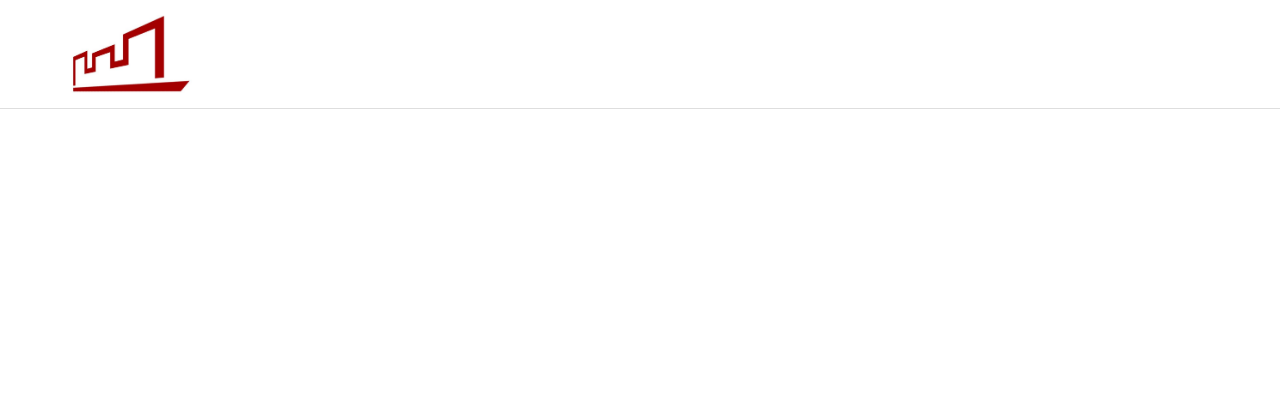

--- FILE ---
content_type: text/html; charset=UTF-8
request_url: https://www.castillianfoods.com/contacto/
body_size: 4121
content:
<!DOCTYPE html>
<html lang="es-ES">
<head >
<meta charset="UTF-8" />
<meta name="viewport" content="width=device-width, initial-scale=1" />
<title>Página no encontrada</title>
<link rel='dns-prefetch' href='//fonts.googleapis.com' />
<link rel='dns-prefetch' href='//maxcdn.bootstrapcdn.com' />
<link rel='dns-prefetch' href='//s.w.org' />
<link rel="alternate" type="application/rss+xml" title="Castillian Food &raquo; Feed" href="https://www.castillianfoods.com/feed/" />
<link rel="alternate" type="application/rss+xml" title="Castillian Food &raquo; Feed de los comentarios" href="https://www.castillianfoods.com/comments/feed/" />
		<script type="text/javascript">
			window._wpemojiSettings = {"baseUrl":"https:\/\/s.w.org\/images\/core\/emoji\/12.0.0-1\/72x72\/","ext":".png","svgUrl":"https:\/\/s.w.org\/images\/core\/emoji\/12.0.0-1\/svg\/","svgExt":".svg","source":{"concatemoji":"https:\/\/www.castillianfoods.com\/wp-includes\/js\/wp-emoji-release.min.js?ver=5.3.20"}};
			!function(e,a,t){var n,r,o,i=a.createElement("canvas"),p=i.getContext&&i.getContext("2d");function s(e,t){var a=String.fromCharCode;p.clearRect(0,0,i.width,i.height),p.fillText(a.apply(this,e),0,0);e=i.toDataURL();return p.clearRect(0,0,i.width,i.height),p.fillText(a.apply(this,t),0,0),e===i.toDataURL()}function c(e){var t=a.createElement("script");t.src=e,t.defer=t.type="text/javascript",a.getElementsByTagName("head")[0].appendChild(t)}for(o=Array("flag","emoji"),t.supports={everything:!0,everythingExceptFlag:!0},r=0;r<o.length;r++)t.supports[o[r]]=function(e){if(!p||!p.fillText)return!1;switch(p.textBaseline="top",p.font="600 32px Arial",e){case"flag":return s([127987,65039,8205,9895,65039],[127987,65039,8203,9895,65039])?!1:!s([55356,56826,55356,56819],[55356,56826,8203,55356,56819])&&!s([55356,57332,56128,56423,56128,56418,56128,56421,56128,56430,56128,56423,56128,56447],[55356,57332,8203,56128,56423,8203,56128,56418,8203,56128,56421,8203,56128,56430,8203,56128,56423,8203,56128,56447]);case"emoji":return!s([55357,56424,55356,57342,8205,55358,56605,8205,55357,56424,55356,57340],[55357,56424,55356,57342,8203,55358,56605,8203,55357,56424,55356,57340])}return!1}(o[r]),t.supports.everything=t.supports.everything&&t.supports[o[r]],"flag"!==o[r]&&(t.supports.everythingExceptFlag=t.supports.everythingExceptFlag&&t.supports[o[r]]);t.supports.everythingExceptFlag=t.supports.everythingExceptFlag&&!t.supports.flag,t.DOMReady=!1,t.readyCallback=function(){t.DOMReady=!0},t.supports.everything||(n=function(){t.readyCallback()},a.addEventListener?(a.addEventListener("DOMContentLoaded",n,!1),e.addEventListener("load",n,!1)):(e.attachEvent("onload",n),a.attachEvent("onreadystatechange",function(){"complete"===a.readyState&&t.readyCallback()})),(n=t.source||{}).concatemoji?c(n.concatemoji):n.wpemoji&&n.twemoji&&(c(n.twemoji),c(n.wpemoji)))}(window,document,window._wpemojiSettings);
		</script>
		<style type="text/css">
img.wp-smiley,
img.emoji {
	display: inline !important;
	border: none !important;
	box-shadow: none !important;
	height: 1em !important;
	width: 1em !important;
	margin: 0 .07em !important;
	vertical-align: -0.1em !important;
	background: none !important;
	padding: 0 !important;
}
</style>
	<link rel='stylesheet' id='gtranslate-style-css'  href='https://www.castillianfoods.com/wp-content/plugins/gtranslate/gtranslate-style16.css?ver=5.3.20' type='text/css' media='all' />
<link rel='stylesheet' id='z-theme-css'  href='https://www.castillianfoods.com/wp-content/themes/ztheme/style.css?ver=1.0.1' type='text/css' media='all' />
<link rel='stylesheet' id='wp-block-library-css'  href='https://www.castillianfoods.com/wp-includes/css/dist/block-library/style.min.css?ver=5.3.20' type='text/css' media='all' />
<link rel='stylesheet' id='wc-block-style-css'  href='https://www.castillianfoods.com/wp-content/plugins/woocommerce/packages/woocommerce-blocks/build/style.css?ver=2.4.5' type='text/css' media='all' />
<link rel='stylesheet' id='contact-form-7-css'  href='https://www.castillianfoods.com/wp-content/plugins/contact-form-7/includes/css/styles.css?ver=5.1.6' type='text/css' media='all' />
<link rel='stylesheet' id='rs-plugin-settings-css'  href='https://www.castillianfoods.com/wp-content/plugins/revslider/public/assets/css/settings.css?ver=5.4.8' type='text/css' media='all' />
<style id='rs-plugin-settings-inline-css' type='text/css'>
#rs-demo-id {}
</style>
<link rel='stylesheet' id='woocommerce-layout-css'  href='https://www.castillianfoods.com/wp-content/plugins/woocommerce/assets/css/woocommerce-layout.css?ver=3.8.3' type='text/css' media='all' />
<link rel='stylesheet' id='woocommerce-smallscreen-css'  href='https://www.castillianfoods.com/wp-content/plugins/woocommerce/assets/css/woocommerce-smallscreen.css?ver=3.8.3' type='text/css' media='only screen and (max-width: 768px)' />
<link rel='stylesheet' id='woocommerce-general-css'  href='https://www.castillianfoods.com/wp-content/plugins/woocommerce/assets/css/woocommerce.css?ver=3.8.3' type='text/css' media='all' />
<style id='woocommerce-inline-inline-css' type='text/css'>
.woocommerce form .form-row .required { visibility: visible; }
</style>
<link rel='stylesheet' id='wpml-menu-item-0-css'  href='//www.castillianfoods.com/wp-content/plugins/sitepress-multilingual-cms/templates/language-switchers/menu-item/style.css?ver=1' type='text/css' media='all' />
<style id='wpml-menu-item-0-inline-css' type='text/css'>
.wpml-ls-slot-57, .wpml-ls-slot-57 a, .wpml-ls-slot-57 a:visited{background-color:#ffffff;color:#444444;}.wpml-ls-slot-57:hover, .wpml-ls-slot-57:hover a, .wpml-ls-slot-57 a:hover{color:#000000;background-color:#eeeeee;}.wpml-ls-slot-57.wpml-ls-current-language, .wpml-ls-slot-57.wpml-ls-current-language a, .wpml-ls-slot-57.wpml-ls-current-language a:visited{color:#444444;background-color:#ffffff;}.wpml-ls-slot-57.wpml-ls-current-language:hover, .wpml-ls-slot-57.wpml-ls-current-language:hover a, .wpml-ls-slot-57.wpml-ls-current-language a:hover{color:#000000;background-color:#eeeeee;}.wpml-ls-slot-57.wpml-ls-current-language .wpml-ls-slot-57, .wpml-ls-slot-57.wpml-ls-current-language .wpml-ls-slot-57 a, .wpml-ls-slot-57.wpml-ls-current-language .wpml-ls-slot-57 a:visited{background-color:#ffffff;color:#444444;}.wpml-ls-slot-57.wpml-ls-current-language .wpml-ls-slot-57:hover, .wpml-ls-slot-57.wpml-ls-current-language .wpml-ls-slot-57:hover a, .wpml-ls-slot-57.wpml-ls-current-language .wpml-ls-slot-57 a:hover {color:#000000;background-color:#eeeeee;}
</style>
<link rel='stylesheet' id='asitheme-widgets-css'  href='https://www.castillianfoods.com/wp-content/themes/ztheme/assets/css/widgets.css?ver=1.0.1' type='text/css' media='all' />
<link rel='stylesheet' id='asitheme-gutenberg-css'  href='https://www.castillianfoods.com/wp-content/themes/ztheme/assets/css/gutenberg.css?ver=1.0.1' type='text/css' media='all' />
<link rel='stylesheet' id='asitheme-woocommerce-css'  href='https://www.castillianfoods.com/wp-content/themes/ztheme/assets/css/woocommerce.css?ver=1.0.1' type='text/css' media='all' />
<link rel='stylesheet' id='google-fonts-css'  href='https://fonts.googleapis.com/css?family=Montserrat%3A300%2C300i%2C400%2C400i%2C500%2C500i%2C600%2C600i%2C700%2C700i%2C800%2C800i%2C900%2C900i&#038;ver=1.0.1' type='text/css' media='all' />
<link rel='stylesheet' id='google-fonts-headings-css'  href='https://fonts.googleapis.com/css?family=Abril+Fatface&#038;ver=1.0.1' type='text/css' media='all' />
<link rel='stylesheet' id='font-awesome-css'  href='//maxcdn.bootstrapcdn.com/font-awesome/4.7.0/css/font-awesome.min.css?ver=1.0.1' type='text/css' media='all' />
<script type='text/javascript' src='https://www.castillianfoods.com/wp-includes/js/jquery/jquery.js?ver=1.12.4-wp'></script>
<script type='text/javascript' src='https://www.castillianfoods.com/wp-includes/js/jquery/jquery-migrate.min.js?ver=1.4.1'></script>
<script type='text/javascript' src='https://www.castillianfoods.com/wp-content/plugins/revslider/public/assets/js/jquery.themepunch.tools.min.js?ver=5.4.8'></script>
<script type='text/javascript' src='https://www.castillianfoods.com/wp-content/plugins/revslider/public/assets/js/jquery.themepunch.revolution.min.js?ver=5.4.8'></script>
<script type='text/javascript' src='https://www.castillianfoods.com/wp-content/themes/ztheme/assets/js/scripts.js?ver=1.0.1'></script>
<link rel='https://api.w.org/' href='https://www.castillianfoods.com/wp-json/' />
<link rel="EditURI" type="application/rsd+xml" title="RSD" href="https://www.castillianfoods.com/xmlrpc.php?rsd" />
<meta name="generator" content="WPML ver:4.2.5 stt:5,1,4,2;" />
<link rel="pingback" href="https://www.castillianfoods.com/xmlrpc.php" />
    <script type="text/javascript">
        var asitheme_magnific_tCounter = '%curr% de %total%';
    </script>
        <style type="text/css">
        body{
            font-family: "Montserrat", sans-serif;
        }
        h1, h2, h3, h4, h5, h6,
        .site-header .site-title{
            font-family: "Abril Fatface", sans-serif;
        }
        .widget.asitheme-widget .asitheme-widget-features .items .item h3,
        .widget.asitheme-widget .asitheme-widget-logos .title,
        .widget.asitheme-widget .asitheme-widget-features .title,
        #asi-front-page .widget.woocommerce.widget_products .widget-wrap .widget-title,
        #asi-front-page .widget.woocommerce.widget_products .widget-wrap h4,
        .woocommerce ul.products li.product .woocommerce-loop-product__title,
        .woocommerce div.product .product_title{
            font-family: "Montserrat", sans-serif;
        }
        .widget.asitheme-widget .asitheme-widget-quotes .quote cite,
        .widget.asitheme-widget .asitheme-widget-quotes .quote cite:before,
        .widget.asitheme-widget .asitheme-widget-quotes .quote cite:after{
            font-family: "Abril Fatface", sans-serif;
        }
        .button,
        button,
        input[type="button"],
        input[type="reset"],
        input[type="submit"],
        .comment-reply-link,
        .button.negative:hover,
        .button.negative:focus,
        .button.negative:active{
            background-color: #a10e09;
            color: #000;
            border-color: #000;
            border-width: 1px;
            border-style: solid;
        }
        button:hover,
        .button:hover,
        input:hover[type="button"],
        input:hover[type="reset"],
        input:hover[type="submit"],
        .comment-reply-link:hover,
        button:focus,
        .button:focus,
        input:focus[type="button"],
        input:focus[type="reset"],
        input:focus[type="submit"],
        .comment-reply-link:focus,
        button:active,
        .button:active,
        input:active[type="button"],
        input:active[type="reset"],
        input:active[type="submit"],
        .comment-reply-link:active,
        .button.negative{
            background-color: #000;
            color: #fff;
            border-color: #000;
        }
                .site-header.fixed{
            background-color: rgba(255, 255, 255,1);
        }
    </style>
    	<noscript><style>.woocommerce-product-gallery{ opacity: 1 !important; }</style></noscript>
	<meta name="generator" content="Powered by Slider Revolution 5.4.8 - responsive, Mobile-Friendly Slider Plugin for WordPress with comfortable drag and drop interface." />
    <style type="text/css">
        .woocommerce #respond input#submit,
        .woocommerce a.button,
        .woocommerce button.button,
        .woocommerce input.button{
            background-color: #a10e09 !important;
            color: #000 !important;
            border-color: #000 !important;
            border-width: 1px;
            border-style: solid;
        }
        .cart-contents span{
            background-color: #a10e09 !important;
            color: #000 !important;
            border-color: #000 !important;
        }
                .woocommerce #respond input#submit:hover,
        .woocommerce a.button:hover,
        .woocommerce button.button:hover,
        .woocommerce input.button:hover,
        .woocommerce .woocommerce-cart-form .cart .button:hover,
        .woocommerce #respond input#submit:focus,
        .woocommerce a.button:focus,
        .woocommerce button.button:focus,
        .woocommerce input.button:focus,
        .woocommerce .woocommerce-cart-form .cart .button:focus,
        .woocommerce #respond input#submit:active,
        .woocommerce a.button:active,
        .woocommerce button.button:active,
        .woocommerce input.button:active,
        .woocommerce .woocommerce-cart-form .cart .button:active{
            background-color: #000 !important;
            color: #fff !important;
            border-color: #000 !important;
        }
            </style>
    <link rel="icon" href="https://www.castillianfoods.com/wp-content/uploads/2019/12/cropped-PROPUESTA-ALMENAS-CASTILLO-1-32x32.jpg" sizes="32x32" />
<link rel="icon" href="https://www.castillianfoods.com/wp-content/uploads/2019/12/cropped-PROPUESTA-ALMENAS-CASTILLO-1-192x192.jpg" sizes="192x192" />
<link rel="apple-touch-icon-precomposed" href="https://www.castillianfoods.com/wp-content/uploads/2019/12/cropped-PROPUESTA-ALMENAS-CASTILLO-1-180x180.jpg" />
<meta name="msapplication-TileImage" content="https://www.castillianfoods.com/wp-content/uploads/2019/12/cropped-PROPUESTA-ALMENAS-CASTILLO-1-270x270.jpg" />
<script type="text/javascript">function setREVStartSize(e){									
						try{ e.c=jQuery(e.c);var i=jQuery(window).width(),t=9999,r=0,n=0,l=0,f=0,s=0,h=0;
							if(e.responsiveLevels&&(jQuery.each(e.responsiveLevels,function(e,f){f>i&&(t=r=f,l=e),i>f&&f>r&&(r=f,n=e)}),t>r&&(l=n)),f=e.gridheight[l]||e.gridheight[0]||e.gridheight,s=e.gridwidth[l]||e.gridwidth[0]||e.gridwidth,h=i/s,h=h>1?1:h,f=Math.round(h*f),"fullscreen"==e.sliderLayout){var u=(e.c.width(),jQuery(window).height());if(void 0!=e.fullScreenOffsetContainer){var c=e.fullScreenOffsetContainer.split(",");if (c) jQuery.each(c,function(e,i){u=jQuery(i).length>0?u-jQuery(i).outerHeight(!0):u}),e.fullScreenOffset.split("%").length>1&&void 0!=e.fullScreenOffset&&e.fullScreenOffset.length>0?u-=jQuery(window).height()*parseInt(e.fullScreenOffset,0)/100:void 0!=e.fullScreenOffset&&e.fullScreenOffset.length>0&&(u-=parseInt(e.fullScreenOffset,0))}f=u}else void 0!=e.minHeight&&f<e.minHeight&&(f=e.minHeight);e.c.closest(".rev_slider_wrapper").css({height:f})					
						}catch(d){console.log("Failure at Presize of Slider:"+d)}						
					};</script>
</head>
<body class="error404 wp-custom-logo theme-genesis woocommerce-no-js nolayout genesis-breadcrumbs-hidden genesis-footer-widgets-visible chrome google-font-general-montserrat google-font-headings-abrilfatface" itemscope itemtype="https://schema.org/WebPage"><div class="site-container"><ul class="genesis-skip-link"><li><a href="#genesis-nav-primary" class="screen-reader-shortcut"> Skip to primary navigation</a></li><li><a href="#genesis-content" class="screen-reader-shortcut"> Skip to main content</a></li><li><a href="#genesis-sidebar-primary" class="screen-reader-shortcut"> Skip to primary sidebar</a></li><li><a href="#genesis-footer-widgets" class="screen-reader-shortcut"> Skip to footer</a></li></ul><header class="site-header fixed" itemscope itemtype="https://schema.org/WPHeader"><div class="wrap"><div class="title-area"><p class="site-title" itemprop="headline"><a href="https://www.castillianfoods.com/" class="custom-logo-link" rel="home"><img width="932" height="363" src="https://www.castillianfoods.com/wp-content/uploads/2019/12/cropped-PROPUESTA-ALMENAS-CASTILLO.jpg" class="custom-logo" alt="Castillian Food" srcset="https://www.castillianfoods.com/wp-content/uploads/2019/12/cropped-PROPUESTA-ALMENAS-CASTILLO.jpg 932w, https://www.castillianfoods.com/wp-content/uploads/2019/12/cropped-PROPUESTA-ALMENAS-CASTILLO-600x234.jpg 600w, https://www.castillianfoods.com/wp-content/uploads/2019/12/cropped-PROPUESTA-ALMENAS-CASTILLO-300x117.jpg 300w, https://www.castillianfoods.com/wp-content/uploads/2019/12/cropped-PROPUESTA-ALMENAS-CASTILLO-768x299.jpg 768w" sizes="(max-width: 932px) 100vw, 932px" /></a></p></div><div class="widget-area header-widget-area">

--- FILE ---
content_type: text/css
request_url: https://www.castillianfoods.com/wp-content/themes/ztheme/style.css?ver=1.0.1
body_size: 6782
content:
/*
Theme Name: Z Theme
Theme URI: https://asithemes.com/theme/z-theme/
Description:
Author: AsiThemes
Author URI: https://asithemes.com/
Version: 1.0.1
Template: genesis
Template Version: 3.2.1
*/

html{
    font-family: sans-serif;
    -ms-text-size-adjust: 100%;
    -webkit-text-size-adjust: 100%
}
body{
    margin: 0;
}
article, aside, details, figcaption, figure, footer, header, hgroup, main, nav, section, summary{
    display: block
}
audio, canvas, progress, video{
    display: inline-block;
    vertical-align: baseline
}
audio:not([controls]){
    display: none;
    height: 0
}
[hidden], template{
    display: none
}
a{
    background: 0 0
}
a:active, a:hover, a:focus{
    outline: 0
}
abbr[title]{
    border-bottom: 1px dotted
}
dfn{
    font-style: italic
}
mark{
    background: #ff0;
    color: #333
}
small{
    font-size: 80%
}
sub, sup{
    font-size: 75%;
    line-height: 0;
    position: relative;
    vertical-align: baseline
}
sup{
    top: -.5em
}
sub{
    bottom: -.25em
}
img{
    border: 0
}
svg:not(:root){
    overflow: hidden
}
figure{
    margin: 1em 40px
}
hr{
    -moz-box-sizing: content-box;
    box-sizing: content-box;
    height: 0
}
pre{
    overflow: auto
}
code, kbd, pre, samp{
    font-family: monospace, monospace;
    font-size: 1em
}
button, input, optgroup, select, textarea{
    color: inherit;
    font: inherit;
    margin: 0
}
button{
    overflow: visible
}
button, select{
    text-transform: none
}
button, html input[type=button], input[type=reset], input[type=submit]{
    -webkit-appearance: button;
    cursor: pointer
}
button[disabled], html input[disabled]{
    cursor: default
}
button::-moz-focus-inner, input::-moz-focus-inner{
    border: 0;
    padding: 0
}
input{
    line-height: normal
}
input[type=checkbox], input[type=radio]{
    box-sizing: border-box;
    padding: 0
}
input[type=number]::-webkit-inner-spin-button,
input[type=number]::-webkit-outer-spin-button{
    height: auto
}
input[type=search]{
    -webkit-appearance: textfield;
    -moz-box-sizing: content-box;
    -webkit-box-sizing: content-box;
    box-sizing: content-box
}
input[type=search]::-webkit-search-cancel-button,
input[type=search]::-webkit-search-decoration{
    -webkit-appearance: none
}
input:focus::-webkit-input-placeholder{
    color: transparent;
}
input:focus::-moz-placeholder{
    color: transparent;
}
:focus{
    outline: 0;
}
fieldset{
    border: 1px solid silver;
    margin: 0 2px;
    padding: .35em .625em .75em
}
legend{
    border: 0;
    padding: 0
}
textarea{
    overflow: auto
}
optgroup{
    font-weight: 700
}
table{
    border-collapse: collapse;
    border-spacing: 0
}
td, th{
    padding: 0
}
.clear{
    clear: both;
}
.block-center{
    max-width: 900px;
    margin: 0 auto;
    width: 80%;
}

/* ## Box Sizing
--------------------------------------------- */
html,
input[type="search"]{
    -webkit-box-sizing: border-box;
    -moz-box-sizing: border-box;
    box-sizing: border-box;
}

*,
*:before,
*:after{
    box-sizing: inherit;
}

/* # Defaults
---------------------------------------------------------------------------------------------------- */
/* ## Typographical Elements
--------------------------------------------- */
html{
    font-size: 62.5%; /* 10px browser default */
}
@media only screen and (max-width: 650px){
    html{
        font-size: 55%;
    }
}
body{
    color: #333;
    font-size: 1.7rem;
    font-weight: 400;
    line-height: 1.625;
    margin: 0;
    background-color: #fff;
}
/* Chrome fix */
body > div{
    font-size: 1.7rem;
}
a,
button,
input:focus,
input[type="button"],
input[type="reset"],
input[type="submit"],
textarea:focus,
.button{
    -webkit-transition: all 0.1s ease-in-out;
    -moz-transition: all 0.1s ease-in-out;
    -ms-transition: all 0.1s ease-in-out;
    -o-transition: all 0.1s ease-in-out;
    transition: all 0.1s ease-in-out;
}
a{
    color: #000;
}
p{
    margin: 0 0 3rem;
    padding: 0;
}
ol,
ul{
    margin: 0;
    padding: 0;
}
li{
    list-style-type: none;
}
hr{
    border: 0;
    border-collapse: collapse;
    border-top: 1px solid #ddd;
    clear: both;
    margin: 1em 0;
}
b,
strong{
    font-weight: 700;
}
blockquote,
cite,
em,
i{
    font-style: italic;
}
blockquote{
    margin: 4rem;
}
blockquote::before{
    content: "\201C";
    display: block;
    font-size: 6rem;
    height: 0;
    left: -3rem;
    position: relative;
    top: -1rem;
    line-height: 1;
    text-align: left;
}
.video-iframe{
    position: relative;
    padding-bottom: 56.25%; /* 16:9 */
    height: 0;
}
.video-iframe iframe{
    position: absolute;
    top: 0;
    left: 0;
    width: 100%;
    height: 100%;
}

/* ## Headings
--------------------------------------------- */
h1,
h2,
h3,
h4,
h5,
h6{
    color: #333;
    font-weight: 400;
    line-height: 1.2;
    margin: 0 0 3rem;
}
h1{
    font-size: 3.6rem;
}
body:not(.woocommerce-page) .site-inner h2{
    font-size: 3rem;
}
body:not(.woocommerce-page) .site-inner h3{
    font-size: 2.4rem;
}
body:not(.woocommerce-page) .site-inner h4{
    font-size: 2rem;
}
body:not(.woocommerce-page) .site-inner h5{
    font-size: 1.8rem;
}
body:not(.woocommerce-page) .site-inner h6{
    font-size: 1.6rem;
}

/* ## Objects
--------------------------------------------- */
embed,
iframe,
img,
object,
video,
.wp-caption{
    max-width: 100%;
}
img{
    height: auto;
}
.featured-content img,
.gallery img{
    width: auto;
}

/* ## Gallery
--------------------------------------------- */
.gallery{
    overflow: hidden;
}
.gallery-item{
    display: inline-block;
    vertical-align: middle;
    margin: 0 0 3.2%;
    text-align: center;
    padding: 0 1.6%;
}
.gallery-columns-2 .gallery-item{
    width: 50%;
}
.gallery-columns-3 .gallery-item{
    width: 33%;
}
.gallery-columns-4 .gallery-item{
    width: 25%;
}
.gallery-columns-5 .gallery-item{
    width: 20%;
}
.gallery-columns-6 .gallery-item{
    width: 16.6666%;
}
.gallery-columns-7 .gallery-item{
    width: 14.2857%;
}
.gallery-columns-8 .gallery-item{
    width: 12.5%;
}
.gallery-columns-9 .gallery-item{
    width: 11.1111%;
}
.gallery a,
.gallery img{
    display: block;
    width: 100%;
    height: auto;
}
.gallery a > img{
    display: block;
}
@media only screen and (max-width: 650px){
    .gallery-item{
        width: 50% !important;
        padding: 0 2%;
        margin: 0 0 4%;
    }
}

/* ## Forms
--------------------------------------------- */
input,
select,
textarea{
    background-color: #f4f4f4;
    border: 1px solid #f4f4f4;
    color: #333;
    font-size: 1.8rem;
    font-weight: 300;
    width: 100%;
    border-radius: 0;
}
input,
textarea{
    padding: 1rem;
}
body.safari.google-font-general-comfortaa select{
    font-weight: 400;
}
input:focus,
textarea:focus{
    border: 1px solid #999;
    outline: none;
}
input[type="checkbox"],
input[type="image"],
input[type="radio"]{
    width: auto;
}
::-moz-placeholder{
    color: #333;
    font-weight: 300;
    opacity: 1;
}
::-webkit-input-placeholder{
    color: #333;
    font-weight: 300;
}
button,
input[type="button"],
input[type="reset"],
input[type="submit"],
.button,
.comment-reply-link{
    background-color: #fff;
    border: 2px solid #c9c9c9;
    color: #000;
    cursor: pointer;
    display: inline-block;
    font-size: 2rem;
    font-weight: 300;
    max-width: 100%;
    padding: 1rem 5rem;
    width: auto;
    text-align: center;
    text-decoration: none;
    text-transform: uppercase;
}
button:hover,
input:hover[type="button"],
input:hover[type="reset"],
input:hover[type="submit"],
.button:hover,
.comment-reply-link:hover,
button:focus,
input:focus[type="button"],
input:focus[type="reset"],
input:focus[type="submit"],
.button:focus,
.comment-reply-link:focus{
    background-color: #fff;
    color: #000;
}
input[type="search"]::-webkit-search-cancel-button,
input[type="search"]::-webkit-search-results-button{
    display: none;
}
@media only screen and (max-width: 650px){
    button,
    input[type="button"],
    input[type="reset"],
    input[type="submit"],
    .button{
        padding: 1rem 3rem;
    }
}
/* ## Tables
--------------------------------------------- */
body:not(.woocommerce-page) table{
    border: 1px solid #ddd;
    border-collapse: collapse;
    border-spacing: 0;
    margin-bottom: 4rem;
    width: 100%;
}
body:not(.woocommerce-page) th{
    font-weight: 500;
}
body:not(.woocommerce-page) td,
body:not(.woocommerce-page) th{
    border-bottom: 1px solid #ddd;
    border-right: 1px solid #ddd;
    line-height: 1.3em;
    padding: 1rem;
    text-align: left;
}
body:not(.woocommerce-page) td:last-child{
    border-right-width: 0;
}
body:not(.woocommerce-page) tr:last-child td{
    border-bottom-width: 0;
}
body:not(.woocommerce-page) tr:nth-of-type(even){
    background: #f7f7f7;
}

@media only screen and (max-width: 650px){

    body:not(.woocommerce-page) table,
    body:not(.woocommerce-page) thead,
    body:not(.woocommerce-page) tbody,
    body:not(.woocommerce-page) th,
    body:not(.woocommerce-page) td,
    body:not(.woocommerce-page) tr{
        display: block;
        width: 100% !important;
    }

    body:not(.woocommerce-page) th{
        display: none;
    }

    body:not(.woocommerce-page) td{
        padding: 1rem 2rem;
    }

    body:not(.woocommerce-page) td:before{
        content: attr(data-title);
        font-weight: 600;
        float: left;
        margin: 0 1rem 0 0;
    }

    body:not(.woocommerce-page) td{
        border-right-width: 0;
    }

    body:not(.woocommerce-page) tr:last-child td{
        border-bottom-width: 1px;
    }

    body:not(.woocommerce-page) tr:last-child td:last-child{
        border-bottom-width: 0;
    }
}

/* ## Screen Reader Text
--------------------------------------------- */
.screen-reader-text,
.screen-reader-text span,
.screen-reader-shortcut{
    position: absolute !important;
    clip: rect(0, 0, 0, 0);
    height: 1px;
    width: 1px;
    border: 0;
    overflow: hidden;
}
.more-link{
    position: relative;
}

/* # Structure and Layout
---------------------------------------------------------------------------------------------------- */
/* ## Site Containers
--------------------------------------------- */
.site-inner,
.wrap{
    margin: 0 auto;
}
.site-inner{
    max-width: 1350px;
    padding-bottom: 5rem;
    width: 85%;
}
.site-inner.fixed{
    padding-top: 67px;
}
@media only screen and (max-width: 650px){
    .site-inner{
        padding-bottom: 1rem;
    }
}
.sidebar-primary,
.sidebar-secondary{
    display: none;
}

/* ## Column Classes
--------------------------------------------- */
/* Link: http://twitter.github.io/bootstrap/assets/css/bootstrap-responsive.css */
.five-sixths,
.four-sixths,
.one-fourth,
.one-half,
.one-sixth,
.one-third,
.three-fourths,
.three-sixths,
.two-fourths,
.two-sixths,
.two-thirds{
    float: left;
    margin-left: 2.564102564102564%;
}
.one-half,
.three-sixths,
.two-fourths{
    width: 48.717948717948715%;
}
.one-third,
.two-sixths{
    width: 31.623931623931625%;
}
.four-sixths,
.two-thirds{
    width: 65.81196581196582%;
}
.one-fourth{
    width: 23.076923076923077%;
}
.three-fourths{
    width: 74.35897435897436%;
}
.one-sixth{
    width: 14.52991452991453%;
}
.five-sixths{
    width: 82.90598290598291%;
}
.first{
    clear: both;
    margin-left: 0;
}

@media only screen and (max-width: 650px){

    .five-sixths,
    .four-sixths,
    .one-fourth,
    .one-half,
    .one-sixth,
    .one-third,
    .three-fourths,
    .three-sixths,
    .two-fourths,
    .two-sixths,
    .two-thirds{
        margin: 0;
        width: 100%;
    }
}

/* # Common Classes
---------------------------------------------------------------------------------------------------- */
/* ## Avatar
--------------------------------------------- */
.avatar{
    float: left;
}
.alignleft .avatar,
.author-box .avatar{
    margin-right: 2rem;
}
.alignright .avatar{
    margin-left: 2rem;
}

/* ## Genesis
--------------------------------------------- */
.breadcrumb{
    margin-bottom: 2rem;
}
.archive-description,
.author-box{
    text-align: center;
}
.author-box-title{
    margin-bottom: 1rem;
}
.archive-description p,
.author-box p{
    margin-bottom: 1rem;
}
.archive-description p:last-child,
.author-box p:last-child{
    margin-bottom: 6rem;
}

/* ## Search Form
--------------------------------------------- */
.search-form{
    overflow: hidden;
}
.entry-content .search-form{
    width: 50%;
}
.genesis-nav-menu .search input[type="submit"],
.widget_search input[type="submit"]{
    border: 0;
    clip: rect(0, 0, 0, 0);
    height: 1px;
    margin: -1px;
    padding: 0;
    position: absolute;
    width: 1px;
}
.site-header .widget_search{
    padding: 0;
}
.site-header .widget_search input[type="search"]{
    display: none;
    font-size: 1.4rem;
    padding: 8px 10px;
    -webkit-appearance: none;
}
.site-header .widget_search:hover input[type="search"],
.site-header .widget_search input[type="search"]:focus{
    display: inline-block;
}
@media only screen and (max-width: 650px){

    .site-header .widget_search input[type="search"]{
        font-size: 1.8rem;
    }
}

/* ## Titles
--------------------------------------------- */
.archive-title,
.entry-title{
    font-size: 4.8rem;
    margin: 6rem auto;
    text-align: center;
    font-weight: 500;
}
.entry-title a{
    color: #333;
}
.entry-title a:hover,
.entry-title a:focus{
    color: #000;
}
@media only screen and (max-width: 650px){

    .archive-title,
    .entry-title{
        font-size: 3.8rem;
        margin: 4rem auto;
    }
}

/* ## WordPress
--------------------------------------------- */
a.aligncenter img{
    display: block;
    margin: 0 auto;
}
a.alignnone{
    display: inline-block;
}
.alignleft{
    float: left;
    text-align: left;
}
.alignright{
    float: right;
    text-align: right;
}
a.alignleft,
a.alignnone,
a.alignright{
    max-width: 100%;
}
img.centered,
.aligncenter{
    display: block;
    margin: 0 auto 3rem;
    text-align: center;
}
img.alignnone,
.alignnone{
    display: block;
    margin-bottom: 3rem;
}
a.alignleft,
img.alignleft,
.wp-caption.alignleft{
    margin: 0 3rem 3rem 0;
}
a.alignright,
img.alignright,
.wp-caption.alignright{
    margin: 0 0 3rem 3rem;
}
@media only screen and (max-width: 650px){

    .alignnone,
    .alignleft,
    .alignright,
    .aligncenter{
        float: none !important;
        display: block !important;
        margin: 0 0 3rem !important;
        width: 100% !important;
    }
}
.wp-caption-text{
    font-size: .9em;
    margin-top: 1rem;
    font-style: italic;
    line-height: 1.3;
}
.entry-content p.wp-caption-text{
    margin-bottom: 0;
}
.entry-content .wp-audio-shortcode,
.entry-content .wp-playlist,
.entry-content .wp-video{
    margin: 0 0 3rem;
}

/* ## Featured Content
--------------------------------------------- */
.featured-content .entry{
    border-bottom: 2px solid #f5f5f5;
    margin-bottom: 3rem;
    padding: 0 0 3rem;
}
.featured-content .entry-title{
    font-size: 3rem;
}

/* # Plugins
---------------------------------------------------------------------------------------------------- */
/* ## Genesis eNews Extended
--------------------------------------------- */
.enews-widget input{
    margin-bottom: 1rem;
}
.enews-widget input[type="submit"]{
    margin: 0;
    width: 100%;
}
.enews form + p{
    margin-top: 1rem;
}
/* ## Jetpack
--------------------------------------------- */
#wpstats{
    display: none;
}

/* # Skip Links
---------------------------------------------------------------------------------------------------- */
.genesis-skip-link{
    margin: 0;
}
.genesis-skip-link li{
    height: 0;
    width: 0;
    list-style: none;
}

/* # Site Header
---------------------------------------------------------------------------------------------------- */
.site-header{
    position: relative;
    text-align: center;
    border-bottom: 1px solid #dedede;
}
.site-header.fixed{
    position: fixed;
    width: 100%;
    z-index: 100;
}
.site-header > .wrap{
    display: flex;
    justify-content: space-between;
}
.site-header .title-area{
    align-items: center;
    display: flex;
    padding: 1.5rem 2rem;
    flex: 1;
}
.site-header .site-title{
    padding-right: 2rem;
}
.site-header .site-title a{
    white-space: nowrap;
}
.site-header .site-description{
    padding-left: 1.5rem;
    white-space: nowrap;
}
.site-header .sub-menu{
    border-top: 1px solid #eee;
}
.site-header .genesis-nav-menu li li{
    margin-left: 0;
}
.site-header #menu-btn{
    display: none;
}
@media only screen and (max-width: 990px){

    body.noscroll{
        overflow: hidden;
        position: fixed;
        width: 100%;
    }

    body.noscroll #wpadminbar{
        position: fixed;
    }

    .site-header > .wrap{
        position: relative;
        justify-content: left;
    }

    .site-header .search-form{
        float: none;
        text-align: center;
    }

    .site-header #menu-btn{
        cursor: pointer;
        display: block;
        z-index: 9999;
        margin: 0 2rem;
        align-self: center;
    }

    .site-header #menu-btn .line{
        background-color: #000;
        border-radius: 10px;
        margin: 6px 0;
        height: 3px;
        width: 30px;
        transition: 0.4s;
    }

    .site-header #menu-btn .line:nth-child(1){
        margin-top: 0;
    }

    .site-header #menu-btn .line:nth-child(3){
        margin-bottom: 0;
    }

    .site-header.open #menu-btn{
        position: absolute;
        right: 2rem;
        top: 2rem;
        margin: 0;
    }

    .site-header.open #menu-btn .line:nth-child(2){
        opacity: 0;
    }

    .site-header.open #menu-btn .line:nth-child(1){
        transform: rotate(45deg) translate(6px, 6px);
        margin: 0;
    }

    .site-header.open #menu-btn .line:nth-child(3){
        transform: rotate(-45deg) translate(7px, -7px);
        margin: 0;
    }

    .site-header.open .widget-area{
        background-color: #fff;
        display: flex;
        flex-direction: column;
        height: 100%;
        left: 0;
        position: fixed;
        top: 0;
        width: 100%;
        z-index: 999;
        margin: 0;
        overflow: auto;
        padding-top: 6rem;
    }

    .site-header.open .widget-area > *{
        order: 99;
    }

    .site-header.open .widget-area .nav-primary{
        order: 1;
    }

    .site-header.open .widget-area .widget_search{
        order: 0;
    }

    .site-header.open .widget-area .widget_social{
        order: 2;
    }

    .site-header .widget_search input[type="search"]{
        display: inline-block;
        border-radius: 0;
    }

    .site-header.open .widget_search{
        left: 5%;
        position: absolute;
        top: 60px;
        width: 90%;
    }

    .site-header.open .nav-primary{
        left: 0;
        position: absolute;
        top: 15rem;
        width: 100%;
    }

    .site-header.open .nav-primary .wrap{
        padding: 1rem 0 3rem;
    }

    .site-header.open .nav-primary ul{
        display: block !important;
        width: 90%;
        margin: 0 auto;
    }

    .site-header.open .nav-primary ul li{
        display: block;
        font-size: 2.5rem;
    }

    .site-header.open .nav-primary ul li a{
        font-size: 3rem;
        padding: 1rem;
    }

    .site-header.open .genesis-nav-menu .sub-menu{
        border: medium none;
        left: 0;
        margin: 0;
        opacity: 1;
        position: relative;
        width: 100%;
    }

    .site-header.open .genesis-nav-menu .sub-menu a{
        border: medium none;
        font-size: 2rem;
        width: auto;
    }

    .site-header ul.genesis-nav-menu{
        float: none;
    }

    body.admin-bar .site-header.open .widget-area{
        top: 32px;
    }

    body.admin-bar .site-header.open .nav-primary{
        padding-bottom: 32px;
    }

    .site-header .site-description{
        display: none;
    }
}

@media only screen and (max-width: 782px){

    body.admin-bar .site-header.open .widget-area{
        top: 46px;
    }

    body.admin-bar .site-header.open .nav-primary{
        padding-bottom: 46px;
    }
}

@media only screen and (max-width: 650px){

    .site-header.fixed.scroll{
        top: 0;
    }
}

/* # Search Widget center
---------------------------------------------------------------------------------------------------- */
.site-header .widget-search-center.widget_search{
    border-left: 1px solid #dedede;
    border-right: 1px solid #dedede;
    display: flex;
    flex-basis: 20%;
    padding: 1.5rem 2rem;
    z-index: 1000;
}
.site-header .widget-search-center.widget_search .search-form{
    align-content: center;
}
.site-header .widget-search-center.widget_search input[type="search"]{
    display: block;
    background-color: transparent;
    border: none;
    width: 100%;
}
@media only screen and (max-width: 990px){
    .site-header .widget-search-center.widget_search{
        flex-basis: 40%;
    }

    .site-header.open .widget-search-center.widget_search{
        border: 1px solid #dedede;
        background-color: #fff;
    }
}
@media only screen and (max-width: 650px){
    .site-header .widget-search-center.widget_search{
        padding: 1.5rem 2rem 1.5rem 1rem;
    }
}

/* ## Title Area
--------------------------------------------- */
.header-full-width .title-area{
    width: 100%;
}
.site-title{
    font-size: 2.6rem;
    font-weight: 500;
    line-height: 1.2;
}
.site-title img{
    display: block;
    max-width: 20rem !important;
    height: auto;
}
.site-title a,
.site-title a:hover,
.site-title a:focus{
    color: #000;
    text-decoration: none;
}
.site-title a b{
    font-weight: 500;
}
.site-description{
    font-size: 1.6rem;
    font-weight: 300;
    line-height: 1.5;
}
.site-description,
.site-title{
    margin-bottom: 0;
}

/* ## Widget Area
--------------------------------------------- */
@media only screen and (max-width: 990px){

    .site-header .widget-area{
        display: none;
        margin-top: 0;
    }
}

/* # Site Navigation
---------------------------------------------------------------------------------------------------- */
.genesis-nav-menu{
    align-items: center;
    display: flex;
    font-size: 1.6rem;
    line-height: 1;
    list-style: none;
    margin: 0;
}
.genesis-nav-menu .menu-item{
    position: relative;
    white-space: nowrap;
}
.genesis-nav-menu a{
    color: #000;
    text-decoration: none;
    display: block;
    padding: 1rem 1.5rem;
}
.genesis-nav-menu a:after{
    display: block;
    content: attr(data-title);
    font-weight: 700;
    height: 1px;
    color: transparent;
    overflow: hidden;
    visibility: hidden;
}
.genesis-nav-menu a:hover,
.genesis-nav-menu a:focus,
.genesis-nav-menu .current-menu-item > a,
.genesis-nav-menu .current-menu-item.widget-link > a:hover,
.genesis-nav-menu .current-menu-item.widget-link > a:focus,
.genesis-nav-menu .sub-menu .current-menu-item > a:hover,
.genesis-nav-menu .sub-menu .current-menu-item > a:focus{
    font-weight: 700;
    text-decoration: none;
}
.genesis-nav-menu .current-menu-item.widget-link > a{
    font-weight: 400;
}
.genesis-nav-menu .sub-menu{
    border-top: 1px solid #eee;
    margin: 0;
    opacity: 0;
    position: absolute;
    -webkit-transition: opacity .4s ease-in-out;
    -moz-transition: opacity .4s ease-in-out;
    -ms-transition: opacity .4s ease-in-out;
    -o-transition: opacity .4s ease-in-out;
    transition: opacity .4s ease-in-out;
    z-index: 9999;
    left: 50%;
    transform: translateX(-50%);
    -ms-transform: translateX(-50%); /* IE 9 */
    -webkit-transform: translateX(-50%); /* Safari */
    white-space: nowrap;
}
.genesis-nav-menu .menu-item.sfHover > .sub-menu{
    opacity: 1;
}
.genesis-nav-menu .sub-menu .menu-item{
    display: block;
}
.genesis-nav-menu .sub-menu .menu-item a{
    background-color: #fff;
    border: 1px solid #eee;
    border-top: 0;
    font-size: 1.4rem;
    padding: 2rem;
}
.genesis-nav-menu .sub-menu .sub-menu{
    left: auto;
    transform: none;
    -ms-transform: none; /* IE 9 */
    -webkit-transform: none; /* Safari */
    right: 100%;
    top: 0;
    margin: -1px -1px 0 0;
}
@media only screen and (max-width: 990px){
    .genesis-nav-menu .sub-menu{
        left: auto;
        transform: none;
        -ms-transform: none; /* IE 9 */
        -webkit-transform: none; /* Safari */
    }
}

/* ## Accessible Menu
--------------------------------------------- */
.menu .menu-item:focus{
    position: static;
}

/* ## Primary Navigation
--------------------------------------------- */
.nav-primary .wrap{
    padding: 0;
    max-width: 100%;
}
.nav-primary .genesis-nav-menu .sub-menu a{
    color: #333;
}
.nav-primary .genesis-nav-menu .sub-menu a:hover,
.nav-primary .genesis-nav-menu .sub-menu a:focus,
.nav-primary .genesis-nav-menu .sub-menu .current-menu-item > a{
    color: #000;
}

/* ## Secondary Navigation
--------------------------------------------- */
.nav-secondary{
    background-color: #333;
}
.nav-secondary .genesis-nav-menu a{
    color: #fff;
    padding: 2rem;
    text-decoration: none;
}
.nav-secondary .genesis-nav-menu a:hover,
.nav-secondary .genesis-nav-menu a:focus,
.nav-secondary .genesis-nav-menu .current-menu-item > a{
    color: #ccc;
    text-decoration: underline;
}

/* ## Entries
-------------------------------------------- */
.entry{
    margin-bottom: 4rem;
}
.entry-content ol,
.entry-content ul{
    margin-bottom: 2.8rem;
    margin-left: 4rem;
}
.entry-content ol > li{
    list-style-type: decimal;
    margin-bottom: .5rem;
}
.entry-content ul > li{
    list-style-type: disc;
    margin-bottom: .5rem;
}
.entry-content ol ol,
.entry-content ul ul,
.entry-content ol ul,
.entry-content ul ol{
    margin-top: 1rem;
    margin-bottom: 1rem;
}
.entry-content code{
    background-color: #efefef;
}

/* ## Entry Meta
--------------------------------------------- */
p.entry-meta{
    font-size: 1.6rem;
    margin-bottom: 0;
}
.entry-header .entry-meta{
    margin-bottom: 2rem;
}
.entry-footer .entry-meta{
    border-top: 2px solid #f5f5f5;
    padding-top: 2rem;
}
.entry-categories,
.entry-tags{
    display: block;
}
.entry-comments-link::before{
    content: "\2014";
    margin: 0 6px 0 2px;
}

/* ## Pagination
--------------------------------------------- */
.archive-pagination{
    margin: 0 auto;
    padding: 4rem 0;
    text-align: center;
    display: flex;
    justify-content: center;
    align-items: center;
}
.archive-pagination > div{
    margin: 0 .3rem !important;
}
.adjacent-entry-pagination{
    margin-bottom: 0;
}
.archive-pagination ul{
    display: flex;
    justify-content: center;
    align-items: center;
}
.archive-pagination li{
    margin: 0 .3rem;
}
.archive-pagination a{
    background-color: transparent;
    color: #000;
    cursor: pointer;
    display: inline-block;
    font-size: 1.6rem;
    padding: .8rem 1.2rem;
    text-decoration: none;
}
.archive-pagination a:hover,
.archive-pagination a:focus,
.archive-pagination .active a{
    background-color: #f1f1f1;
}

@media only screen and (max-width: 650px){

    .archive-pagination ul{
        display: block;
    }

    .archive-pagination li{
        display: inline-block;
    }

    .archive-pagination li.pagination-previous,
    .archive-pagination li.pagination-next{
        display: block;
    }

    .archive-pagination a{
        margin-bottom: .4rem;
    }
}
@media only screen and (max-width: 375px){

    .archive-pagination > div a{
        padding: .6rem .8rem;
    }
}

/* ## Comments
--------------------------------------------- */
.comment-respond,
.entry-comments,
.entry-pings{
    background-color: #fff;
    margin-bottom: 3rem;
}
.comment-header{
    margin-bottom: 4rem;
}
.comment-list ul{
    list-style: none;
    margin-left: 8.8rem;
}
.comment-list > li.comment{
    border-radius: .6rem;
    padding: 4rem 0 .5rem 4rem;
    margin-bottom: 3rem;
    border: 1px solid rgba(151, 151, 151, .25);
    box-shadow: 0 4px 14px 0 rgba(166, 166, 166, .125);
}
.comment-list li.comment article{
    padding-right: 4rem;
}
.comment-list ul.children li.comment article{
    border-top: 1px solid #e9e9e9;
    margin: 4rem 0;
    padding-top: 4rem;
}
.entry-pings .reply{
    display: none;
}
.form-allowed-tags{
    background-color: #f5f5f5;
    font-size: 1.6rem;
    padding: 2rem;
}
.entry-comments .comment-list{
    list-style: none;
    margin-left: 0;
}
.entry-comments .comment-author{
    font-weight: 700;
    margin-bottom: 0;
    font-size: 2rem;
}
.comment-reply{
    margin-top: 4rem;
    margin-bottom: 4rem;
}
.comment-reply-link{
    font-weight: 400;
    font-size: 1.5rem;
    padding: .7rem 3rem;
    display: inline-block;
    text-decoration: none;
}
.comment-author-link{
    font-weight: 700;
    text-decoration: none;
}
.comment-time-link{
    color: #ababab;
    text-decoration: none;
}
.comment .avatar{
    border-radius: .6rem;
    width: 5.8rem;
    margin: 0 3rem .5rem 0;
}
.comment-meta{
    margin-bottom: 4rem;
    font-size: 1.2rem;
}
.comment-list li.comment.has-avatar .comment-reply,
.comment-list li.comment.has-avatar .comment-meta,
.comment-list li.comment.has-avatar .comment-edit-link,
.comment-list li.comment.has-avatar .comment-content{
    margin-left: 8.8rem;
}
.comment-respond label{
    display: block;
}
.comment-respond .comment-form-cookies-consent input[type="checkbox"]{
    float: left;
    margin: .5rem 1rem 0 0;
}
.comment-list ul.children .comment-respond{
    padding-right: 4rem;
}
.entry-comments .says{
    display: none;
}
@media only screen and (max-width: 650px){
    .comment-list > li.comment{
        padding: 3rem 0 .5rem 3rem;
    }

    .comment-list ul.children li.comment article{
        margin: 1.5rem 0;
        padding-top: 2.5rem;
    }

    .comment-list li.comment article{
        padding-right: 3rem;
    }

    .entry-comments p{
        margin-bottom: 2rem;
    }

    .comment-header{
        margin-bottom: 2rem;
    }

    .comment-meta{
        font-size: 1.4rem;
    }

    .entry-comments .comment-author{
        font-size: 1.8rem;
        margin-bottom: 0;
    }

    .comment-list ul{
        margin-left: 2rem;
    }

    .comment-list li.comment.has-avatar .comment-reply,
    .comment-list li.comment.has-avatar .comment-meta,
    .comment-list li.comment.has-avatar .comment-edit-link,
    .comment-list li.comment.has-avatar .comment-content{
        margin-left: 0;
    }

    .comment-list li.comment.has-avatar .comment-content{
        clear: both;
    }

    .comment .avatar{
        width: 5rem;
        margin: 0 1.5rem 1rem 0;
    }

    .comment-reply{
        margin-top: 2rem;
        margin-bottom: 2.5rem;
    }

    .comment-reply-link{
        padding: .3rem 2rem .4rem;
    }

    .comment-list ul.children .comment-respond{
        padding-right: 3rem;
    }
}
@media only screen and (max-width: 375px){
    .comment-list > li.comment{
        padding: 2.5rem 0 .2rem 2.5rem;
    }

    .comment-list li.comment article{
        padding-right: 2.5rem;
    }

    .comment-list ul.children .comment-respond{
        padding-right: 2.5rem;
    }
}
@media only screen and (max-width: 375px){
    .comment-list > li.comment{
        padding: 2rem 0 0 2rem;
    }

    .comment-list li.comment article{
        padding-right: 2rem;
    }

    .comment-list ul.children .comment-respond{
        padding-right: 2rem;
    }

    .entry-comments .comment-author{
        font-size: 1.6rem;
    }
}

/* # Footer Widgets
---------------------------------------------------------------------------------------------------- */
.footer-widgets{
    border-bottom: 1px solid #dedede;
    border-top: 1px solid #dedede;
    font-size: 1.5rem;
    padding: 5rem 5rem 5rem 10rem;
}
.footer-widgets > .wrap{
    display: flex;
    justify-content: space-between;
}
.footer-widgets .widget{
    padding: 0 0 2rem;
}
.footer-widgets .widget:last-child{
    padding-bottom: 0;
}
.footer-widgets .widget-title{
    font-weight: 500;
    margin-bottom: 1rem;
}
.footer-widgets p{
    margin-bottom: 1rem;
}
.footer-widgets li{
    margin-bottom: 0.7rem;
}
.footer-widgets p:last-child{
    margin-bottom: 0;
}
.footer-widgets .widget-area{
    width: 33.33%;
}
.footer-widgets .widget-area:first-child{
    padding: 0 3rem 0 0;
}
.footer-widgets .widget-area:nth-child(2){
    padding: 0 6rem 0;
}
.footer-widgets .widget-area:last-child{
    padding: 0 0 0 10rem;
}
@media only screen and (max-width: 990px){

    .footer-widgets{
        padding: 5rem;
    }

    .footer-widgets .widget-area:first-child{
        padding: 0 3rem 0 0;
    }

    .footer-widgets .widget-area:nth-child(2){
        padding: 0 3rem 0;
    }

    .footer-widgets .widget-area:last-child{
        padding: 0 0 0 3rem;
    }
}
@media only screen and (max-width: 650px){

    .footer-widgets{
        padding: 3rem;
        font-size: 1.7rem;
    }

    .footer-widgets > .wrap{
        display: block;
    }

    .footer-widgets .widget-area{
        margin-bottom: 3rem;
        padding: 0 !important;
        text-align: center;
        width: 100%;
    }

    .footer-widgets .widget-area:last-child{
        margin-bottom: 0;
    }
}
/* # Site Footer
---------------------------------------------------------------------------------------------------- */
.site-footer{
    font-size: 1.4rem;
    line-height: 2;
    padding: 2.5rem 0;
    text-align: center;
    width: 90%;
    margin: 0 auto;
}
.site-footer p{
    margin-bottom: 0;
}
.site-footer span{
    vertical-align: middle;
}
.site-footer .menu-footer-wrapper{
    display: inline-block;
    vertical-align: middle;
}
.site-footer .menu-footer-wrapper ul{
    margin: 0;
}
.site-footer .menu-footer-wrapper ul li{
    display: inline-block;
    margin-right: .5rem;
}
.site-footer .menu-footer-wrapper ul li:last-child{
    margin-right: 0;
}
.site-footer .menu-footer-wrapper ul ul.sub-menu{
    display: none;
}
.site-footer .menu-footer-wrapper ul a{
    color: #000;
}
@media only screen and (max-width: 650px){
    .site-footer{
        font-size: 1.7rem;
    }

    .site-footer .menu-footer-wrapper{
        display: block;
        margin-top: 1rem;
    }
}

/* # Single
---------------------------------------------------------------------------------------------------- */
#genesis-content{
    margin-left: auto;
    margin-right: auto;
}
body.single:not(.single-product) #genesis-content,
.page-template-default:not(.woocommerce-page) #genesis-content{
    max-width: 720px;
}
body.single:not(.single-product) .entry-header{
    text-align: center;
    margin-bottom: 5rem;
}
body.single:not(.single-product) .entry-header .entry-meta{
    margin-bottom: 0;
}
body.single:not(.single-product) .entry-content{
    padding-bottom: 3rem;
}
body.single:not(.single-product) .entry-content img{
    display: block;
}
body.single:not(.single-product) .entry-content *:not(h1):not(h2):not(h3):not(h4):not(h5):not(h6){
    font-size: 1.8rem;
    line-height: 1.8;
}
body.single:not(.single-product) .entry-content > *{
    margin-top: 0;
    margin-bottom: 3rem;
}
body.single:not(.single-product) .entry-content > *:last-child{
    margin-bottom: 0;
}

/* # Front page
---------------------------------------------------------------------------------------------------- */
.page-template-front-page .site-inner{
    max-width: 100%;
    padding-top: 0;
    padding-bottom: 0;
    width: 100%;
}

/* # Posts lists
---------------------------------------------------------------------------------------------------- */
body.search-results .site-inner,
body.blog .site-inner,
body.page-template-page_blog .site-inner,
body.archive .site-inner{
    max-width: 900px;
}
.asi-posts-wrapper{
    display: flex;
    flex-wrap: wrap;
    justify-content: space-between;
}
.asi-posts-wrapper .entry{
    margin: 0 0 4rem 0;
    width: 47%;
}
.asi-posts-wrapper .entry .entry-image-link{
    background-position: center center;
    background-size: cover;
    display: block;
    padding-bottom: 64.60%;
    height: 0;
}
.asi-posts-wrapper .entry .entry-content-wrap{
    padding: 2rem 0 0;
}
.asi-posts-wrapper .entry .entry-header{
    margin: 0 auto;
    max-width: 300px;
}
.asi-posts-wrapper .entry .entry-header .entry-title a{
    display: block;
    font-size: 2.2rem;
    line-height: 1.3;
    text-decoration: none;
}
.asi-posts-wrapper .entry .entry-content-wrap .entry-header *,
.asi-posts-wrapper .entry .entry-content-wrap .entry-content *{
    font-size: 1.7rem;
    line-height: 1.3;
    margin: 0;
}
@media only screen and (max-width: 650px){

    .asi-posts-wrapper .entry{
        padding: 0;
        width: 100%;
    }
}

/* # 404
---------------------------------------------------------------------------------------------------- */
body.error404 .site-inner{
    max-width: 700px;
    text-align: center;
}
body.error404 .entry-content .search-form{
    width: 40%;
    margin: 0 auto;
    text-align: center;
}
body.error404 .entry-content .search-form input[type="submit"]{
    font-size: 2rem;
    margin: 2rem 0 0 0;
}
@media only screen and (max-width: 960px){

    body.error404 .entry-content .search-form{
        width: 60%;
    }
}
@media only screen and (max-width: 650px){

    body.error404 .entry-content .search-form{
        width: 100%;
    }
}

/* ## Social networks
--------------------------------------------- */
.social-wrapper .social{
    color: #dedede;
    margin: 0 2rem 0 0;
    font-size: 2.4rem;
}
.social-wrapper .social:last-child{
    margin-right: 0;
}
.social-wrapper .social.facebook:hover{
    color: #3b5998;
}
.social-wrapper .social.twitter:hover{
    color: #55acee;
}
.social-wrapper .social.instagram:hover{
    color: #8a3ab9;
}
.social-wrapper .social.pinterest:hover{
    color: #cb2027;
}
.social-wrapper .social.google-plus:hover{
    color: #dd4b39;
}
.social-wrapper .social.flickr:hover{
    color: #ff0084;
}
.social-wrapper .social.linkedin:hover{
    color: #007bb5;
}
.social-wrapper .social.skype:hover{
    color: #00aff0;
}
.social-wrapper .social.tripadvisor:hover{
    color: #00af87;
}
.social-wrapper .social.tumblr:hover{
    color: #32506d;
}
.social-wrapper .social.vimeo:hover{
    color: #aad450;
}
.social-wrapper .social.youtube:hover{
    color: #bb0000;
}
.social-wrapper .social.spotify:hover{
    color: #1db954;
}
.social-wrapper.social-footer{
    display: block;
}
.social-wrapper.social-footer.m{
    margin-top: 2rem;
}
.social-wrapper.social-footer .social{
    color: #ababab;
}

@media only screen and (max-width: 650px){

    .social-wrapper.social-footer{
        display: block;
    }
}


--- FILE ---
content_type: text/css
request_url: https://www.castillianfoods.com/wp-content/themes/ztheme/assets/css/widgets.css?ver=1.0.1
body_size: 2502
content:
/* # Widgets General Styles
---------------------------------------------------------------------------------------------------- */
.widget{
    padding: 2rem 5rem;
}
.widget ul li{
    margin: 0;
}
.widget ul li a{
    display: inline-block;
    margin-bottom: 0.7rem;
}
.widget-title{
    font-size: 1.9rem;
    margin-bottom: 2rem;
}
@media only screen and (max-width: 650px){
    .widget-title{
        font-size: 2.2rem;
    }
}
/* # Wordpress Widgets
---------------------------------------------------------------------------------------------------- */
/* # Header right Widget area
---------------------------------------------------------------------------------------------------- */
.header-widget-area{
    align-items: center;
    display: flex;
    padding: 1.5rem 2rem;
}
.header-widget-area .widget{
    padding: 0 1rem;
}
.header-widget-area .widget:last-child{
    padding-right: 0;
}
/* # Before entry Widget area
---------------------------------------------------------------------------------------------------- */
.asi-before-entry .widget{
    padding: 0;
    margin-bottom: 4rem;
}
.after-entry.widget-area .widget{
    padding: 0;
    margin-bottom: 4rem;
}
/* # Calendar Widget
---------------------------------------------------------------------------------------------------- */
.widget_calendar{
    margin: 0 auto;
    max-width: 768px;
    width: 100%;
}
.widget_calendar caption{
    margin-bottom: 2rem;
}
.widget_calendar table#wp-calendar{
    border-bottom: none;
    border-left: none;
    border-right: none;
    margin-bottom: 0;
}
.widget_calendar table{
    border-top: 1px solid #ddd;
    width: 100%;
}
.widget_calendar table *{
    line-height: 1;
}
.widget_calendar td,
.widget_calendar th{
    border-bottom: 1px solid #ddd;
    border-right: 1px solid #ddd;
    line-height: 1.3em;
    padding: 1rem;
    text-align: center;
}
.widget_calendar table tr:nth-of-type(2n){
    background: none;
}
.widget_calendar table td#today{
    font-weight: 700;
}
.widget_calendar table thead{
    border-left: 1px solid #ddd;
    border-right: 1px solid #ddd;
}
.widget_calendar table tfoot td{
    border: none;
}
.widget_calendar table tfoot td#prev{
    text-align: left;
}
.widget_calendar table tfoot td#next{
    text-align: right;
}
.widget_calendar table tbody{
    border-bottom: 1px solid #ddd;
    border-left: 1px solid #ddd;
    border-right: 1px solid #ddd;
}
/* # Image Widget
---------------------------------------------------------------------------------------------------- */
.widget_media_image img{
    display: block;
}
/* # Recent entries Widget
---------------------------------------------------------------------------------------------------- */
.widget_recent_entries .post-date{
    margin-left: 1rem;
    color: #ababab;
    font-size: 1.5rem;
}
/* # Search Widget
---------------------------------------------------------------------------------------------------- */
.widget_search .search-form{
    align-content: center;
    display: flex;
    width: 100%;
}
.widget_search input[type="submit"]{
    background: none;
    border-radius: 0;
    color: #000;
    font-family: FontAwesome;
    height: auto;
    margin: 0 5px 0 0;
    position: relative;
    width: 25px;
    order: -1;
}
.widget_search input[type="submit"]:hover{
    background: none;
    color: #000;
}
/* # RSS Widget
---------------------------------------------------------------------------------------------------- */
.widget_rss .rss-date{
    margin-left: 1rem;
    color: #ababab;
    font-size: 1.5rem;
}
.widget_rss cite{
    font-weight: 700;
}
/* # Menu navigation Widget
---------------------------------------------------------------------------------------------------- */
.widget_nav_menu{
    text-align: center;
}
.widget_nav_menu ul{
    list-style: none;
}
.widget_nav_menu ul li li a{
    font-size: 1.5rem;
}
.widget_nav_menu ul li li li a{
    font-size: 1.2rem;
}
/* # Genesis Widgets
---------------------------------------------------------------------------------------------------- */
/* # Featured page Widgets
---------------------------------------------------------------------------------------------------- */
.widget.featured-content .entry-title{
    margin: 0 0 2rem 0;
    text-align: left;
}
.widget.featured-content .entry.post .entry-title{
    margin-bottom: 0;
}
.widget.featured-content .entry.post .entry-meta{
    margin: 1rem 0;
    text-align: left;
}
.widget.featured-content .entry:last-child{
    border: none;
    padding: 0;
    margin: 0;
}
.widget.featured-content .avatar{
    margin: 0 1rem 1rem 0;
}
.widget.featured-content .entry .entry-header{
    margin-bottom: 2rem;
}
/* # Front page
---------------------------------------------------------------------------------------------------- */
#asi-front-page .widget{
    margin: 0 auto 8rem;
}
#asi-front-page .widget:not(.asitheme-widget){
    padding: 0;
    width: 85%;
    max-width: 180rem;
}
@media only screen and (max-width: 990px){
    #asi-front-page .widget{
        margin-bottom: 5rem;
    }
}
/* # AsiThemes Widgets
---------------------------------------------------------------------------------------------------- */
.widget.asitheme-widget{
    padding: 0;
}
/* # Main Widget
---------------------------------------------------------------------------------------------------- */
.widget.asitheme-widget .asitheme-widget-main{
    position: relative;
    width: 85%;
    margin: 0 auto;
    max-width: 180rem;
}
.widget.asitheme-widget .asitheme-widget-main > .im{
    float: left;
    width: 39%;
    margin: 6% 0 0 6%;
}
.widget.asitheme-widget .asitheme-widget-main > .im > img{
    width: 100%;
    display: block;
}
.widget.asitheme-widget .asitheme-widget-main > .inner{
    border-style: solid;
    border-width: 9px;
    padding: 6% 6% 6% 50%;
}
.widget.asitheme-widget .asitheme-widget-main > .inner .title{
    font-size: 9rem;
    line-height: 1.2;
}
.widget.asitheme-widget .asitheme-widget-main > .inner .text{
    font-size: 1.5rem;
}
.widget.asitheme-widget .asitheme-widget-main > .inner .b{
    display: inline-flex;
    align-items: center;
    font-size: 1.8rem;
    text-decoration: none;
}
.widget.asitheme-widget .asitheme-widget-main > .inner .b:hover{
    text-decoration: underline;
}
.widget.asitheme-widget .asitheme-widget-main > .inner .b > img{
    width: 4rem;
    margin-left: 2rem;
}
@media only screen and (max-width: 1200px){
    .widget.asitheme-widget .asitheme-widget-main > .inner .title{
        font-size: 8rem;
    }
}
@media only screen and (max-width: 990px){
    .widget.asitheme-widget .asitheme-widget-main > .inner .title{
        font-size: 6rem;
    }
}
@media only screen and (max-width: 650px){
    .widget.asitheme-widget .asitheme-widget-main{
        border-style: solid;
        border-width: 9px;
        padding: 7.5%;
    }

    .widget.asitheme-widget .asitheme-widget-main > .im{
        float: none;
        margin: 0 0 10%;
        width: 100%;
    }

    .widget.asitheme-widget .asitheme-widget-main > .inner{
        border: 0;
        padding: 0;
    }

    .widget.asitheme-widget .asitheme-widget-main > .inner .title{
        font-size: 6rem;
    }
}
/* # Features Widget
---------------------------------------------------------------------------------------------------- */
.widget.asitheme-widget .asitheme-widget-features{
    padding: 5rem 0;
}
.widget.asitheme-widget .asitheme-widget-features .title{
    text-align: center;
    font-size: 4.5rem;
    max-width: 60%;
    margin: 0 auto 7rem;
    font-weight: 300;
}
.widget.asitheme-widget .asitheme-widget-features .items{
    display: flex;
    flex-wrap: wrap;
    justify-content: center;
    width: 80%;
    max-width: 180rem;
    margin: 0 auto;
}
.widget.asitheme-widget .asitheme-widget-features .items .item{
    display: flex;
    flex-direction: column;
    padding: 0 2rem;
    text-decoration: none;
    flex-basis: 25%;
    margin-bottom: 5rem;
}
.widget.asitheme-widget .asitheme-widget-features .items .item:nth-last-child(1),
.widget.asitheme-widget .asitheme-widget-features .items .item:nth-last-child(2),
.widget.asitheme-widget .asitheme-widget-features .items .item:nth-last-child(3),
.widget.asitheme-widget .asitheme-widget-features .items .item:nth-last-child(4){
    margin-bottom: 0;
}
.widget.asitheme-widget .asitheme-widget-features .items .item .image{
    margin-bottom: 2rem;
}
.widget.asitheme-widget .asitheme-widget-features .items .item img{
    display: block;
    margin: 0;
    max-width: 100px;
    width: 100%;
}
.widget.asitheme-widget .asitheme-widget-features .items .item h3{
    font-size: 2rem;
    font-weight: 500;
    margin-bottom: 1rem;
}
.widget.asitheme-widget .asitheme-widget-features .items .item .i-text{
    font-size: 1.5rem;
}
.widget.asitheme-widget .asitheme-widget-features .items .item .i-text > p{
    margin-bottom: 1rem;
}
.widget.asitheme-widget .asitheme-widget-features .items .item .i-text > p:last-child{
    margin-bottom: 0;
}
@media only screen and (max-width: 1300px){
    .widget.asitheme-widget .asitheme-widget-features .items{
        width: 90%;
    }
}
@media only screen and (max-width: 990px){
    .widget.asitheme-widget .asitheme-widget-features .title{
        font-size: 3.8rem;
        max-width: 80%;
    }

    .widget.asitheme-widget .asitheme-widget-features .items{
        width: 70%;
        text-align: center;
    }

    .widget.asitheme-widget .asitheme-widget-features .items .item{
        padding: 0 1rem;
        flex-basis: 50%;
        margin-bottom: 5rem;
    }

    .widget.asitheme-widget .asitheme-widget-features .items .item:nth-last-child(3),
    .widget.asitheme-widget .asitheme-widget-features .items .item:nth-last-child(4){
        margin-bottom: 5rem;
    }

    .widget.asitheme-widget .asitheme-widget-features .items .item h3{
        font-size: 2rem;
    }
}
@media only screen and (max-width: 768px){
    .widget.asitheme-widget .asitheme-widget-features .items{
        max-width: 80%;
    }
}
@media only screen and (max-width: 650px){
    .widget.asitheme-widget .asitheme-widget-features{
        padding: 3rem 0;
    }

    .widget.asitheme-widget .asitheme-widget-features .title{
        font-size: 3.5rem;
    }

    .widget.asitheme-widget .asitheme-widget-features .items{
        max-width: 80%;
        display: block;
    }

    .widget.asitheme-widget .asitheme-widget-features .items .item{
        padding: 0;
    }

    .widget.asitheme-widget .asitheme-widget-features .items .item:nth-last-child(2){
        margin-bottom: 5rem;
    }

    .widget.asitheme-widget .asitheme-widget-features .items .item h3{
        font-size: 2.2rem;
    }

    .widget.asitheme-widget .asitheme-widget-features .items .item .i-text{
        font-size: 1.7rem;
    }
}
/* # Logos Widget
---------------------------------------------------------------------------------------------------- */
.widget.asitheme-widget .asitheme-widget-logos .title{
    font-size: 2.5rem;
    font-weight: 300;
    max-width: 60%;
    margin: 0 auto 5rem;
    text-align: center;
}
.widget.asitheme-widget .asitheme-widget-logos .logos-wrapper{
    align-items: center;
    display: flex;
    flex-wrap: wrap;
    justify-content: center;
    margin: 0 auto;
    max-width: 180rem;
    width: 90%;
}
.widget.asitheme-widget .asitheme-widget-logos .logo{
    margin-bottom: 4rem;
    padding: 0 3rem;
}
.widget.asitheme-widget .asitheme-widget-logos .logo img{
    display: block;
    max-height: 5rem;
    max-width: 12rem;
}
@media only screen and (max-width: 990px){
    .widget.asitheme-widget .asitheme-widget-logos .title{
        max-width: 85%;
    }
}
@media only screen and (max-width: 650px){
    .widget.asitheme-widget .asitheme-widget-logos .logo{
        margin-bottom: 2rem;
        padding: 0 2rem;
    }
}
/* # Two blocks Widget
---------------------------------------------------------------------------------------------------- */
.widget.asitheme-widget .asitheme-widget-two-blocks{
    display: flex;
}
.widget.asitheme-widget .asitheme-widget-two-blocks .block-wrapper{
    flex-basis: 50%;
    margin: 0 auto;
}
.widget.asitheme-widget .asitheme-widget-two-blocks .text-wrapper{
    padding: 5rem;
    min-height: 50rem;
    display: flex;
    align-items: center;
}
.widget.asitheme-widget .asitheme-widget-two-blocks .block-inner{
    margin: 0 auto;
}
.widget.asitheme-widget .asitheme-widget-two-blocks .text-wrapper .subtitle{
    font-size: 2.2rem;
    line-height: 1.3;
    margin-bottom: 2rem;
}
.widget.asitheme-widget .asitheme-widget-two-blocks .text-wrapper .title{
    line-height: 1;
    margin-bottom: 2rem;
}
.widget.asitheme-widget .asitheme-widget-two-blocks .text-wrapper .text{
    font-size: 2.2rem;
    line-height: 1.3;
    margin-bottom: 3rem;
}
.widget.asitheme-widget .asitheme-widget-two-blocks .text-wrapper .button{
    font-size: 1.9rem;
}
@media only screen and (max-width: 990px){
    .widget.asitheme-widget .asitheme-widget-two-blocks .text-wrapper{
        min-height: 0;
        display: block;
    }
}
@media only screen and (max-width: 650px){
    .widget.asitheme-widget .asitheme-widget-two-blocks{
        display: block;
    }

    .widget.asitheme-widget .asitheme-widget-two-blocks .image-wrapper{
        height: 25rem;
    }

    .widget.asitheme-widget .asitheme-widget-two-blocks .text-wrapper .title{
        font-size: 9rem;
    }
}
/* # Quotes
---------------------------------------------------------------------------------------------------- */
.widget.asitheme-widget .asitheme-widget-quotes{
    width: 80%;
    max-width: 180rem;
    margin: 0 auto;
    text-align: center;
    padding: 0 10rem;
}
.widget.asitheme-widget .asitheme-widget-quotes .a-top{
    width: 5rem;
    transform: rotate(90deg);
    margin-bottom: 8rem;
}
.widget.asitheme-widget .asitheme-widget-quotes .a-bottom{
    width: 5rem;
    transform: rotate(90deg);
    margin-top: 3rem;
}
.widget.asitheme-widget .asitheme-widget-quotes .quote{
    margin-bottom: 6rem;
}
.widget.asitheme-widget .asitheme-widget-quotes .quote cite{
    position: relative;
    font-size: 6rem;
    color: #1D0E08;
    font-style: normal;
    line-height: 1.2;
    display: inline-block;
}
.widget.asitheme-widget .asitheme-widget-quotes .quote span{
    display: block;
    font-size: 2.2rem;
    margin-top: 2rem;
}
.widget.asitheme-widget .asitheme-widget-quotes .quote cite:before,
.widget.asitheme-widget .asitheme-widget-quotes .quote cite:after{
    font-size: 16rem;
    line-height: 1;
    color: #708C8E;
    position: absolute;
}
.widget.asitheme-widget .asitheme-widget-quotes .quote cite:before{
    content: "“";
    top: -1rem;
    left: -8rem;
}
.widget.asitheme-widget .asitheme-widget-quotes .quote cite:after{
    content: "”";
    top: -1rem;
    right: -8rem;
}
@media only screen and (max-width: 990px){
    .widget.asitheme-widget .asitheme-widget-quotes{
        padding: 0 7rem;
    }

    .widget.asitheme-widget .asitheme-widget-quotes .quote cite{
        font-size: 5rem;
    }

    .widget.asitheme-widget .asitheme-widget-quotes .quote cite:before,
    .widget.asitheme-widget .asitheme-widget-quotes .quote cite:after{
        font-size: 14rem;
    }

    .widget.asitheme-widget .asitheme-widget-quotes .quote cite:before{
        left: -7rem;
    }

    .widget.asitheme-widget .asitheme-widget-quotes .quote cite:after{
        right: -7rem;
    }
}
@media only screen and (max-width: 650px){
    .widget.asitheme-widget .asitheme-widget-quotes{
        padding: 0 5rem;
    }

    .widget.asitheme-widget .asitheme-widget-quotes .quote cite{
        font-size: 4rem;
    }

    .widget.asitheme-widget .asitheme-widget-quotes .quote cite:before,
    .widget.asitheme-widget .asitheme-widget-quotes .quote cite:after{
        font-size: 10rem;
    }

    .widget.asitheme-widget .asitheme-widget-quotes .quote cite:before{
        left: -4rem;
    }

    .widget.asitheme-widget .asitheme-widget-quotes .quote cite:after{
        right: -4rem;
    }
}
/* # Woocommerce
---------------------------------------------------------------------------------------------------- */
/* # Search Widget
---------------------------------------------------------------------------------------------------- */
.widget_product_search .woocommerce-product-search{
    align-content: center;
    display: flex;
}
.widget_product_search button[type="submit"]{
    background: none;
    border-radius: 0;
    border: none;
    color: #000;
    font-family: FontAwesome;
    height: auto;
    margin: 0 0 0 5px;
    padding: 0;
    position: relative;
    width: 25px;
}
.widget_product_search button[type="submit"]:hover{
    background: none;
    color: #000;
}
/* # Cart Widget
---------------------------------------------------------------------------------------------------- */
.widget_shopping_cart .buttons a{
    font-size: 1.4rem;
    text-transform: none;
    padding: 1rem 2rem;
}
.header-widget-area .widget_shopping_cart{
    text-align: left;
}
.header-widget-area .widget_shopping_cart .cart_list li a{
    margin-bottom: 0;
}
.header-widget-area .widget_shopping_cart .total{
    margin-bottom: 1rem;
}
/* # Products
---------------------------------------------------------------------------------------------------- */
#asi-front-page .widget.woocommerce.widget_products .widget-wrap{
    display: flex;
    justify-content: space-between;
    flex-wrap: wrap;
}
#asi-front-page .widget.woocommerce.widget_products .widget-wrap a{
    text-decoration: none;
}
#asi-front-page .widget.woocommerce.widget_products .widget-wrap a:hover{
    text-decoration: underline;
}
#asi-front-page .widget.woocommerce.widget_products .widget-wrap .widget-title{
    flex-basis: 50%;
    margin-bottom: 0;
    font-size: 1.8rem;
    font-weight: 600;
}
#asi-front-page .widget.woocommerce.widget_products .widget-wrap h4{
    flex-basis: 50%;
    text-align: right;
    margin-bottom: 0;
    font-size: 1.8rem;
}
#asi-front-page .widget.woocommerce.widget_products .widget-wrap .product_list_widget{
    flex-basis: 100%;
    padding-top: 3rem;
    display: flex;
    justify-content: space-between;
    flex-wrap: wrap;
}
#asi-front-page .widget.woocommerce.widget_products .widget-wrap .product_list_widget li{
    padding: 0;
    flex-basis: 48.5%;
    margin-bottom: 4%;
}
#asi-front-page .widget.woocommerce.widget_products .widget-wrap .product_list_widget li:nth-last-child(1),
#asi-front-page .widget.woocommerce.widget_products .widget-wrap .product_list_widget li:nth-last-child(2){
    margin-bottom: 0;
}
#asi-front-page .widget.woocommerce.widget_products .widget-wrap .product_list_widget li:before,
#asi-front-page .widget.woocommerce.widget_products .widget-wrap .product_list_widget li:after{
    display: none;
}
#asi-front-page .widget.woocommerce.widget_products .widget-wrap .product_list_widget li > a{
    display: flex;
    flex-direction: column;
    margin-bottom: 0;
    position: relative;
}
#asi-front-page .widget.woocommerce.widget_products .widget-wrap .product_list_widget li > a > img{
    order: -1;
    width: 100%;
    height: auto;
    display: block;
    float: none;
    margin-left: 0;
    margin-bottom: 2rem;
}
#asi-front-page .widget.woocommerce.widget_products .widget-wrap .product_list_widget li .product-title{
    font-weight: 600;
    font-size: 1.8rem;
}
#asi-front-page .widget.woocommerce.widget_products .widget-wrap .product_list_widget li .woocommerce-Price-amount{
    font-size: 1.8rem;
}
#asi-front-page .widget.woocommerce.widget_products .widget-wrap .product_list_widget li > a > .bck{
    position: absolute;
    top: 0;
    left: 0;
    width: 100%;
    height: 0;
    padding-bottom: 92.2%;
    display: none;
}
#asi-front-page .widget.woocommerce.widget_products .widget-wrap .product_list_widget li > a:hover > .bck{
    display: block;
}
#asi-front-page .widget.woocommerce.widget_products .widget-wrap .product_list_widget li > a > .bck > .c{
    position: absolute;
    top: 0;
    left: 0;
    width: 100%;
    height: 100%;
    background-color: #404647;
    opacity: .9;
}
#asi-front-page .widget.woocommerce.widget_products .widget-wrap .product_list_widget li > a > .bck > .button{
    position: absolute;
    top: 50%;
    left: 50%;
    transform: translate(-50%, -50%);
    color: #ffffff;
    background-color: transparent;
    border-color: #ffffff;
}
#asi-front-page .widget.woocommerce.widget_products .widget-wrap .product_list_widget li > a > .bck > .button:hover{
    color: #0a0a0a;
    background-color: #ffffff;
    border-color: #ffffff;
}
@media only screen and (max-width: 650px){
    #asi-front-page .widget.woocommerce.widget_products .widget-wrap .product_list_widget{
        display: block;
    }

    #asi-front-page .widget.woocommerce.widget_products .widget-wrap .product_list_widget li{
        margin-bottom: 10%;
    }

    #asi-front-page .widget.woocommerce.widget_products .widget-wrap .product_list_widget li:last-child{
        margin-bottom: 0;
    }
}

--- FILE ---
content_type: text/css
request_url: https://www.castillianfoods.com/wp-content/themes/ztheme/assets/css/gutenberg.css?ver=1.0.1
body_size: 444
content:
/* Align wide
   ========================================================================== */
body{
    overflow-x: hidden;
}
.entry-content .alignwide{
    margin-left: -120px;
    margin-right: -120px;
    width: calc(100% + 240px);
    max-width: none;
}
.entry-content .alignfull{
    margin-left: calc(50% - 50vw);
    margin-right: calc(50% - 50vw);
    width: 100vw !important;
    max-width: 100vw;
}
.alignwide img,
.alignfull img{
    display: block;
}
@media (max-width: 990px){
    .entry-content .alignwide{
        margin-left: -5%;
        margin-right: -5%;
        width: 110% !important;
    }
}
@media (max-width: 650px){
    .entry-content .alignwide{
        margin-left: -4%;
        margin-right: -4%;
        width: 108% !important;
    }
}
/* Block image
   ========================================================================== */
.wp-block-image{
    margin: 0 0 3rem;
}
.wp-block-image img{
    display: block;
}
.wp-block-image figcaption{
    font-size: .9em;
    margin-top: 1rem;
    font-style: italic;
    line-height: 1.3;
}
/* Block columns
   ========================================================================== */
@media (min-width: 600px){
    .wp-block-columns{
        flex-wrap: nowrap;
    }
}
.wp-block-columns .wp-block-column{
    margin-bottom: 3rem;
}
.wp-block-columns .wp-block-column > *:last-child{
    margin-bottom: 0;
}
/* Block gallery
   ========================================================================== */
.wp-block-gallery{
    margin-left: 0 !important;
}
/* Block quote
   ========================================================================== */
.wp-block-quote{
    margin: 0 0 3rem;
    border-left: .4rem solid #333;
    padding-left: 2rem;
}
.wp-block-quote::before{
    display: none;
}
.wp-block-quote > p{
    margin-bottom: 2rem;
}
.wp-block-quote > cite{
    display: block;
    opacity: .7;
    font-size: .9em !important;
}
/* Block pullquote
   ========================================================================== */
.wp-block-pullquote{
    border-top: .4rem solid #333;
    border-bottom: .4rem solid #333;
    padding: 4rem 0;
}
.wp-block-pullquote blockquote{
    margin: 0;
}
.wp-block-pullquote blockquote::before{
    display: none;
}
.wp-block-pullquote blockquote > p{
    font-size: 2.5rem !important;
}
.wp-block-pullquote blockquote > cite{
    display: block;
    opacity: .7;
    font-size: .9em !important;
}
/* Block verse
   ========================================================================== */
.wp-block-verse{
    margin: 0 0 3rem;
}

--- FILE ---
content_type: text/css
request_url: https://www.castillianfoods.com/wp-content/themes/ztheme/assets/css/woocommerce.css?ver=1.0.1
body_size: 3707
content:
/* # Woocommerce
---------------------------------------------------------------------------------------------------- */
.woocommerce-page .site-inner #primary{
    padding-top: 4rem;
}
.woocommerce-page .site-inner h2,
.woocommerce-page .site-inner h3,
.woocommerce-page .site-inner h4,
.woocommerce-page .site-inner h5,
.woocommerce-page .site-inner h6{
    font-weight: 500;
}
.woocommerce-page .site-inner p:last-child{
    margin-bottom: 0;
}
.woocommerce-page .woocommerce-products-header{
    text-align: center;
}
.woocommerce #respond input#submit,
.woocommerce a.button,
.woocommerce button.button,
.woocommerce input.button{
    border: 2px solid #c9c9c9;
    border-radius: 0;
}
.woocommerce .col2-set .col-1,
.woocommerce-page .col2-set .col-1,
.woocommerce .col2-set .col-2,
.woocommerce-page .col2-set .col-2{
    float: none;
    margin: 0;
    width: 100%;
}
.woocommerce-error,
.woocommerce-info,
.woocommerce-message{
    margin-left: 0 !important;
}
.woocommerce-message,
.woocommerce-info{
    border-top-color: #000;
}
.woocommerce-message::before,
.woocommerce-info::before{
    color: #000;
}
@media only screen and (max-width: 650px){

    .woocommerce-error,
    .woocommerce-info,
    .woocommerce-message{
        padding: 1em 2em 1em 2.5em;
    }

    .woocommerce-error::before,
    .woocommerce-info::before,
    .woocommerce-message::before{
        left: .8em;
    }

    .woocommerce .woocommerce-error .button,
    .woocommerce .woocommerce-info .button,
    .woocommerce .woocommerce-message .button,
    .woocommerce-page .woocommerce-error .button,
    .woocommerce-page .woocommerce-info .button,
    .woocommerce-page .woocommerce-message .button{
        float: none;
        display: table;
        margin-bottom: 1rem;
    }

    .woocommerce form .form-row{
        float: none;
        margin-right: 0;
        width: 100%;
    }
}

/* # Cart Header
---------------------------------------------------------------------------------------------------- */
.cart-contents{
    display: block;
    margin: .5rem 0 0 1rem;
    position: relative;
}
.cart-contents.count-0{
    display: none;
}
.cart-contents i{
    color: #000;
    font-size: 2rem;
}
.cart-contents span{
    background-color: #000;
    border-radius: 10px;
    color: #fff;
    font-size: 1.1rem;
    line-height: 1;
    padding: .3rem .7rem .4rem;
    position: absolute;
    right: -.8rem;
    top: -.5rem;
}
@media only screen and (max-width: 990px){

    body.admin-bar .site-header.open .cart-contents{
        top: 4.3rem;
    }

    .site-header.open .cart-contents{
        left: 1.5rem;
        position: fixed;
        top: 1.3rem;
        z-index: 9999;
    }

    .site-header .cart-contents{
        display: block;
    }

    .site-header .cart-contents.count-0{
        display: none;
    }

    .cart-contents i{
        font-size: 2.5rem;
    }

    .cart-contents span{
        font-size: 1.2rem;
        padding: .5rem .8rem .4rem;
    }
}
@media only screen and (max-width: 782px){

    body.admin-bar .site-header.open .cart-contents{
        top: 5.9rem;
    }
}
@media only screen and (max-width: 650px){

    body.admin-bar .site-header.open .cart-contents{
        top: 6.3rem;
    }
}

/* # Woocommerce products list
---------------------------------------------------------------------------------------------------- */
.woocommerce.post-type-archive-product .site-inner,
.woocommerce.tax-product_cat .site-inner{
    max-width: 900px;
}
.woocommerce-products-header__title{
    margin-bottom: 4rem;
}
.woocommerce .term-description{
    margin-bottom: 4rem;
}
.woocommerce .products ul,
.woocommerce ul.products{
    display: flex;
    align-items: flex-start;
    flex-wrap: wrap;
    margin: 0;
}
.woocommerce ul.products{
    padding-top: 2rem;
}
.woocommerce .products ul::before,
.woocommerce ul.products::before,
.woocommerce .products ul::after,
.woocommerce ul.products::after{
    display: none;
}
.woocommerce ul.products li.product h3,
.woocommerce ul.products li.product .woocommerce-loop-product__title{
    font-size: 1.8rem;
    font-weight: 600;
    margin: 0;
    padding: 0;
}
.woocommerce ul.products li.product .price{
    color: #000;
    font-size: 1.8rem;
    margin: 0;
}
.woocommerce ul.products li.product .price ins{
    font-weight: 300;
    text-decoration: none;
}
.woocommerce ul.products li.product .button{
    margin: 0;
}
.woocommerce ul.products li.product .star-rating{
    font-size: 1.5rem;
    margin: .5rem auto;
}
@media only screen and (max-width: 768px){

    .woocommerce .products ul,
    .woocommerce ul.products{
        justify-content: space-between;
    }
}
@media only screen and (max-width: 650px){

    .woocommerce ul.products[class*=columns-] li.product{
        width: 100%;
    }

    .woocommerce .woocommerce-result-count,
    .woocommerce-page .woocommerce-result-count{
        float: none;
        text-align: center;
    }

    .woocommerce .woocommerce-ordering,
    .woocommerce-page .woocommerce-ordering{
        float: none;
    }
}

/* # Single product
---------------------------------------------------------------------------------------------------- */
body.single-product .site-inner{
    max-width: 900px;
}
.woocommerce div.product form.cart{
    border-bottom: 1px solid #ababab;
    margin-bottom: 2rem;
    padding: 2rem 0;
}
.woocommerce div.product form.cart::after,
.woocommerce div.product form.cart::before{
    display: none;
}
.woocommerce .quantity .qty{
    background-color: #f1f1f1;
    border: medium none;
    font-weight: 700;
    padding: .5rem;
    width: 5rem;
    margin: 0 1rem;
}
.woocommerce .quantity .qtychange{
    background: none;
    border: none;
    color: #000;
    padding: 0;
    font-weight: 700;
}
.woocommerce div.product .product_title{
    margin-bottom: 0;
    text-align: left;
    font-size: 3rem;
    font-weight: 600;
}
.woocommerce div.product .woocommerce-product-rating{
    margin-bottom: 0;
}
.woocommerce div.product .woocommerce-product-details__short-description{
    border-bottom: 1px solid #ababab;
    border-top: 1px solid #ababab;
    margin-top: 2rem;
    padding: 2rem 0;
}
.woocommerce div.product .woocommerce-product-details__short-description p{
    margin-bottom: 2rem;
}
.woocommerce div.product .woocommerce-product-details__short-description p:last-child{
    margin-bottom: 0;
}
.woocommerce div.product form.cart div.quantity{
    display: inline-block;
    float: none;
    vertical-align: middle;
    margin-right: 2rem;
}
.woocommerce div.product.product-type-simple .stock{
    margin: 2rem 0 0;
}
.woocommerce div.product form.cart .button{
    float: none !important;
}
.woocommerce div.product p.price,
.woocommerce div.product span.price{
    color: #333;
    display: inline-block;
    font-size: 2.8rem;
    font-weight: 500;
    margin: 0 1rem 0 0;
    vertical-align: middle;
}
.woocommerce div.product p.cart{
    display: inline-block;
    vertical-align: middle;
}
.woocommerce div.product form.cart.variations_form{
    display: block;
}
.woocommerce .single_variation_wrap > div.woocommerce-variation.single_variation{
    margin: 0 0 1rem 0;
}
.woocommerce .single_variation_wrap > div.woocommerce-variation.single_variation .woocommerce-variation-price span.price{
    font-size: 2.2rem;
}
.woocommerce div.product form.cart .woocommerce-variation-description{
    margin-bottom: 0;
}
.woocommerce div.product form.cart .woocommerce-variation-description p{
    margin-bottom: 1rem;
}
.woocommerce div.product form.cart .woocommerce-variation-description p:last-child{
    margin-bottom: 0;
}
.single-product div.product .woocommerce-product-gallery .woocommerce-product-gallery__trigger{
    position: absolute;
    top: .875em;
    right: .875em;
    display: block;
    height: 2em;
    width: 2em;
    border-radius: 3px;
    z-index: 99;
    text-align: center;
    text-indent: -999px;
    overflow: hidden;
}
.single-product div.product .woocommerce-product-gallery .woocommerce-product-gallery__trigger{
    background-color: #169fda;
    color: #fff;
}
.single-product div.product .woocommerce-product-gallery .woocommerce-product-gallery__trigger:hover{
    background-color: #1781ae;
    border-color: #1781ae;
    color: #fff;
}
.single-product div.product .woocommerce-product-gallery .woocommerce-product-gallery__trigger:before{
    font: normal normal normal 1em/1 FontAwesome;
    font-size: inherit;
    text-rendering: auto;
    -webkit-font-smoothing: antialiased;
    -moz-osx-font-smoothing: grayscale;
    display: block;
    content: "\f00e";
    line-height: 2;
    text-indent: 0;
}
.woocommerce table.shop_attributes:last-child{
    margin-bottom: 0;
}
.woocommerce table.shop_attributes th{
    text-align: left;
}
.woocommerce div.product .related > h2,
.woocommerce div.product .up-sells > h2{
    border-bottom: 1px solid #000;
    padding-bottom: 2rem;
    margin-bottom: 1rem;
}

/* # Woocommerce 3.0 Gallery
---------------------------------------------------------------------------------------------------- */
.woocommerce-product-gallery{
    position: relative;
    margin-bottom: 3em
}
.woocommerce-product-gallery figure{
    margin: 0
}
.woocommerce-product-gallery .woocommerce-product-gallery__image:nth-child(n+2){
    width: 25%;
    display: inline-block
}
.woocommerce-product-gallery .flex-viewport{
    margin-bottom: 1rem;
}
.woocommerce-product-gallery .flex-control-thumbs li{
    cursor: pointer;
    float: left;
    list-style: none;
    margin: 0 2% 2% 0 !important;
}
.woocommerce-product-gallery .flex-control-thumbs img{
    opacity: .5
}
.woocommerce-product-gallery .flex-control-thumbs img.flex-active,
.woocommerce-product-gallery .flex-control-thumbs img:hover{
    opacity: 1
}
.woocommerce-product-gallery img{
    display: block
}
.woocommerce-product-gallery--columns-3 .flex-control-thumbs li{
    width: 31.9% !important;
}
.woocommerce-product-gallery--columns-3 .flex-control-thumbs li:nth-child(3n){
    margin-right: 0 !important;
}
.woocommerce-product-gallery--columns-4 .flex-control-thumbs li{
    width: 23.5% !important;
}
.woocommerce-product-gallery--columns-4 .flex-control-thumbs li:nth-child(4n){
    margin-right: 0 !important;
}
.woocommerce-product-gallery--columns-5 .flex-control-thumbs li{
    width: 18.3% !important;
}
.woocommerce-product-gallery--columns-5 .flex-control-thumbs li:nth-child(5n){
    margin-right: 0 !important;
}
.woocommerce-product-gallery__trigger{
    position: absolute;
    top: 1em;
    right: 1em;
    z-index: 99;
}
a.woocommerce-product-gallery__trigger{
    text-decoration: none;
}
.woocommerce-page .select2-container .select2-selection--single{
    height: 1.7em;
}
.woocommerce-page .select2-container--default .select2-selection--single .select2-selection__rendered{
    line-height: 1.6;
    text-align: left;
}

/* # Single product tabs
---------------------------------------------------------------------------------------------------- */
.woocommerce div.product .woocommerce-tabs{
    margin-top: 1rem;
}
.woocommerce div.product .woocommerce-tabs ul.tabs{
    margin: 0;
    padding: 0;
}
.woocommerce div.product .woocommerce-tabs ul.tabs::before{
    border: none;
}
.woocommerce div.product .woocommerce-tabs ul.tabs li{
    background-color: #ebebeb;
    border: none;
    border-radius: 0;
}
.woocommerce div.product .woocommerce-tabs ul.tabs li:first-child{
    margin: 0;
}
.woocommerce div.product .woocommerce-tabs ul.tabs li::before,
.woocommerce div.product .woocommerce-tabs ul.tabs li::after{
    box-shadow: none;
    border: none;
}
.woocommerce div.product .woocommerce-tabs ul.tabs li.active{
    background-color: #f7f7f7;
}
.woocommerce div.product .woocommerce-tabs ul.tabs li.active::before,
.woocommerce div.product .woocommerce-tabs ul.tabs li.active::after{
    box-shadow: none;
    border: none;
}
.woocommerce div.product .woocommerce-tabs .panel{
    background-color: #f7f7f7;
    padding: 5rem;
}
.woocommerce div.product .woocommerce-tabs .panel > p:last-child{
    margin-bottom: 0;
}
@media only screen and (max-width: 768px){

    .woocommerce div.product .woocommerce-tabs .panel{
        padding: 2rem;
    }

    .woocommerce div.product .woocommerce-tabs ul.tabs li{
        font-size: 1.5rem;
    }
}

/* # Single product tab review
---------------------------------------------------------------------------------------------------- */
.woocommerce #reviews input,
.woocommerce #reviews select,
.woocommerce #reviews textarea{
    background-color: #fff;
}
.woocommerce #reviews #respond p.comment-form-author{
    display: inline-block;
    width: calc(49% - .5rem);
    margin-right: 2%;
}
.woocommerce #reviews #respond p.comment-form-email{
    display: inline-block;
    width: 49%;
}
.woocommerce #reviews #respond p.form-submit{
    margin-top: 2rem;
    margin-bottom: 0;
}
.woocommerce #reviews .comment-respond{
    max-width: none;
}
.woocommerce #reviews .comment-respond input[type="email"],
.woocommerce #reviews .comment-respond input[type="text"],
.woocommerce #reviews .comment-respond input[type="url"]{
    width: 100%;
}
.woocommerce #review_form #respond #reply-title{
    font-size: 2.2rem;
    display: block;
    margin-bottom: 2rem;
}
.woocommerce #review_form #respond .comment-form-rating{
    margin: 0 0 1rem;
}
.woocommerce #review_form #respond .comment-form-rating label{
    display: inline-block;
}
.woocommerce #review_form #respond .comment-form-rating p.stars{
    display: inline-block;
    margin: 0;
    vertical-align: sub;
}
.woocommerce #reviews #comments ol.commentlist li{
    list-style: none;
}
.woocommerce #reviews #comments ol.commentlist li .comment_container{
    background-color: #fff;
    border: 1px solid #e4e1e3;
    border-radius: 4px;
}
.woocommerce #reviews #comments ol.commentlist li .comment-text{
    border: 0;
    border-radius: 0;
    margin: 0 0 0 6rem;
}
.woocommerce #reviews #comments ol.commentlist li img.avatar{
    margin: 1em 0 0 1em;
    width: 4.5rem;
}
@media only screen and (max-width: 650px){

    .woocommerce #reviews #respond p.comment-form-author{
        display: block;
        width: 100%;
        margin-right: 0;
    }

    .woocommerce #reviews #respond p.comment-form-email{
        display: block;
        width: 100%;
    }

    .woocommerce #reviews #comments ol.commentlist li .comment-text .star-rating{
        float: none;
        margin-bottom: 1rem;
    }
}

/* # Woocommerce my account
---------------------------------------------------------------------------------------------------- */
.woocommerce #customer_login{
    display: flex;
    justify-content: space-between;
}
.woocommerce #customer_login::before,
.woocommerce #customer_login::after{
    display: none;
}
.woocommerce #customer_login > div{
    width: 48%;
}
@media only screen and (max-width: 650px){

    .woocommerce #customer_login{
        display: block;
    }

    .woocommerce #customer_login > div{
        width: 100%;
    }
}
.woocommerce-account input,
.woocommerce-account select,
.woocommerce-account textarea{
    background-color: #fff;
}
.woocommerce form.login p:last-child,
.woocommerce form.register p:last-child{
    margin-bottom: 0;
}
.woocommerce form.login,
.woocommerce form.register{
    border: none;
    background-color: #f1f1f1;
    border-radius: 0;
    margin: 4rem auto;
}
.woocommerce form.checkout_coupon{
    border: none;
    background-color: #f1f1f1;
    border-radius: 0;
}
.woocommerce form.checkout_coupon button[type="submit"],
.woocommerce form.login button[type="submit"],
.woocommerce form.register button[type="submit"]{
    margin-right: 1rem;
}
.woocommerce-account .site-inner main.content{
    margin: 0 auto;
    max-width: 90rem;
}
.woocommerce-account .woocommerce-MyAccount-navigation{
    float: none;
    width: 100%;
}
.woocommerce-account .woocommerce-MyAccount-navigation ul{
    display: flex;
    margin: 0;
}
.woocommerce-account .woocommerce-MyAccount-navigation ul li{
    list-style: none;
    flex-grow: 1;
    text-align: center;
    margin-bottom: 0;
}
.woocommerce-account .woocommerce-MyAccount-navigation ul li a{
    background-color: #ececec;
    color: #666;
    display: block;
    font-size: 1.5rem;
    font-weight: 600;
    padding: 2rem 1rem;
    text-decoration: none;
}
.woocommerce-account .woocommerce-MyAccount-navigation ul li.is-active a{
    background-color: #f5f5f5;
}
.woocommerce-account .woocommerce-MyAccount-navigation ul li a:hover{
    background-color: #e5e5e5;
}
@media only screen and (max-width: 650px){

    .woocommerce-account .woocommerce-MyAccount-navigation ul li a{
        text-indent: -9999px;
        white-space: nowrap;
        overflow: hidden;
        font-size: 2rem;
    }

    .woocommerce-account .woocommerce-MyAccount-navigation ul li a::before{
        font-family: 'FontAwesome';
        content: "\f15c";
        float: left;
        text-indent: 0;
        margin-left: 50%;
        transform: translateX(-50%);
    }

    .woocommerce-account .woocommerce-MyAccount-navigation ul li.woocommerce-MyAccount-navigation-link--orders a::before{
        content: "\f291";
    }

    .woocommerce-account .woocommerce-MyAccount-navigation ul li.woocommerce-MyAccount-navigation-link--downloads a::before{
        content: "\f019";
    }

    .woocommerce-account .woocommerce-MyAccount-navigation ul li.woocommerce-MyAccount-navigation-link--edit-address a::before{
        content: "\f015";
    }

    .woocommerce-account .woocommerce-MyAccount-navigation ul li.woocommerce-MyAccount-navigation-link--payment-methods a::before{
        content: "\f09d";
    }

    .woocommerce-account .woocommerce-MyAccount-navigation ul li.woocommerce-MyAccount-navigation-link--edit-account a::before{
        content: "\f2be";
    }

    .woocommerce-account .woocommerce-MyAccount-navigation ul li.woocommerce-MyAccount-navigation-link--subscriptions a::before{
        content: "\f021";
    }

    .woocommerce-account .woocommerce-MyAccount-navigation ul li.woocommerce-MyAccount-navigation-link--bookings a::before{
        content: "\f073";
    }
}
.woocommerce-account .woocommerce-MyAccount-content{
    background-color: #f5f5f5;
    float: none;
    padding: 5rem;
    width: 100%;
}
.woocommerce-account .woocommerce-MyAccount-content *:last-child{
    margin-bottom: 0;
}
.woocommerce-account .woocommerce-MyAccount-content p .woocommerce-Button{
    margin-top: 2rem;
}
.woocommerce-account .woocommerce-Addresses{
    margin-top: 2rem;
}
.woocommerce-account .col2-set .col-2.woocommerce-Address{
    margin-top: 2rem;
}
.woocommerce-account fieldset legend{
    padding: 0 1rem;
}
.woocommerce-account .woocommerce-customer-details .woocommerce-column--shipping-address{
    margin-top: 3rem;
}
.woocommerce-account table.shop_table{
    border: none;
    font-size: 1.5rem;
}
.woocommerce-account table.shop_table td{
    border: none;
}
.woocommerce-account table.shop_table th,
.woocommerce-account table.shop_table td{
    padding: 1rem 2rem;
}
.woocommerce-account table.shop_table th:last-child,
.woocommerce-account table.shop_table td:last-child{
    text-align: right;
}
.woocommerce-account table.shop_table thead th{
    background-color: #fff;
}
.woocommerce-account table.shop_table tbody tr:nth-child(even){
    background-color: #fafafa;
}
.woocommerce-account table.shop_table tbody tr:nth-child(odd){
    background-color: #f7f7f7;
}
.woocommerce-account table.shop_table .button,
.woocommerce-account .addresses .title .edit{
    background-color: #555 !important;
    color: #fff !important;
    border: none;
    font-size: 1.3rem;
    padding: .8rem 2rem;
    text-decoration: none;
}
.woocommerce-account .addresses .title .edit{
    font-size: 1.5rem;
}
.woocommerce-account table.shop_table .button:hover,
.woocommerce-account .addresses .title .edit:hover,
.woocommerce-account table.shop_table .button:focus,
.woocommerce-account .addresses .title .edit:focus,
.woocommerce-account table.shop_table .button:active,
.woocommerce-account .addresses .title .edit:active{
    background-color: #555 !important;
    color: #fff !important;
    opacity: .8;
}
.woocommerce-account form button[type="submit"]{
    margin-top: 1rem;
}
.woocommerce-account fieldset{
    padding: 3rem;
}
@media only screen and (max-width: 650px){

    .woocommerce-account .woocommerce-MyAccount-content{
        padding: 3rem;
    }

    .woocommerce-account table.shop_table th,
    .woocommerce-account table.shop_table td{
        padding: .5rem 1rem;
    }

    .woocommerce-account .addresses .title h3{
        float: none;
        margin-bottom: .5rem;
    }

    .woocommerce-account .addresses .title .edit{
        float: none;
        display: inline-block;
        margin-bottom: 2rem;
    }

    .woocommerce-account fieldset{
        padding: 1rem 2rem 1.5rem;
    }
}
@media only screen and (max-width: 650px){

    .woocommerce-account .addresses .title h3{
        float: none;
        margin-bottom: .5rem;
    }

    .woocommerce-account .addresses .title .edit{
        float: none;
        display: inline-block;
        margin-bottom: 2rem;
    }
}

/* # Orders - Cart
---------------------------------------------------------------------------------------------------- */
.woocommerce td.product-name .wc-item-meta{
    margin: 0;
}
.woocommerce td.product-name .wc-item-meta > li{
    list-style: none;
}
.woocommerce td.product-name .wc-item-meta p,
.woocommerce td.product-name .wc-item-meta:last-child,
.woocommerce td.product-name dl.variation p,
.woocommerce td.product-name dl.variation:last-child{
    margin-top: 0;
}
.woocommerce td.product-name dl.variation dt{
    font-weight: bolder;
}

/* # Woocommerce cart
---------------------------------------------------------------------------------------------------- */
.woocommerce-cart .site-inner main.content{
    margin: 0 auto;
    max-width: 90rem;
}
.woocommerce-cart table.cart .product-thumbnail > a{
    display: inline-block;
}
.woocommerce-cart table.cart .product-thumbnail > a > img{
    display: block;
}
.woocommerce .woocommerce-cart-form .cart .button{
    background-color: #515151 !important;
    border-color: #515151 !important;
    color: #fff !important;
}
.woocommerce-cart .cart-collaterals .cart_totals table td{
    text-align: right;
}
.woocommerce-cart .cart-collaterals .cross-sells .products{
    padding-top: 0;
}

/* # Coupon code
---------------------------------------------------------------------------------------------------- */
.woocommerce-cart #coupon_code{
    padding: .9rem 1rem .9rem;
    width: auto;
}
@media only screen and (max-width: 650px){

    .woocommerce-cart #coupon_code{
        padding: .9rem 1rem 1rem;
        font-size: 1.5rem;
        width: 52%;
    }

    .woocommerce-cart #coupon_code + .button{
        padding: 1rem .4rem .9rem .4rem;
        width: 45%;
    }
}
@media only screen and (max-width: 375px){

    .woocommerce-cart #coupon_code{
        width: 100%;
    }

    .woocommerce-cart #coupon_code + .button{
        width: 100%;
        margin-top: 1rem;
    }
}

/* # Woocommerce checkout
---------------------------------------------------------------------------------------------------- */
.woocommerce-checkout .site-inner{
    margin: 0 auto;
    max-width: 60rem;
}
.woocommerce-checkout .wc_payment_methods li{
    list-style: none;
}
.woocommerce-checkout .checkout .col-2 h3#ship-to-different-address{
    float: none;
    margin-top: 2rem;
}
.woocommerce-checkout #customer_details{
    margin-bottom: 3rem;
}

/* # Woocommerce order received
---------------------------------------------------------------------------------------------------- */
.woocommerce-order-received .col2-set .col-2.woocommerce-column--shipping-address{
    margin-top: 2rem;
}
.woocommerce-order-received ul.order_details li{
    width: 50%;
    margin: 0 0 2rem 0;
}
.woocommerce-order-received ul.order_details li:nth-child(2n){
    padding-left: 2em;
}
.woocommerce-order-received ul.order_details li:nth-child(2n+1){
    clear: left;
}
@media only screen and (max-width: 650px){

    .woocommerce-order-received ul.order_details{
        margin-bottom: 2rem;
    }

    .woocommerce-order-received ul.order_details li{
        float: none;
        width: 100%;
        padding: 0 0 1rem 0;
        border-right: 0;
        border-bottom: 1px dashed #d3ced2;
        margin-bottom: 1.5rem;
    }

    .woocommerce-order-received ul.order_details li:nth-child(2n){
        padding-left: 0;
    }
}

/* # Woocommerce Bookings
---------------------------------------------------------------------------------------------------- */
#wc-bookings-booking-form{
    border: 0;
    padding: 0;
}
.wc-bookings-booking-form fieldset{
    padding: 1.5rem;
}
.wc-bookings-booking-form .wc-bookings-booking-cost{
    margin: 0;
}
.wc-booking-summary .wc-booking-summary-list li{
    list-style-type: none;
}
@media only screen and (max-width: 650px){

    .wc-booking-summary .wc-booking-summary-number span{
        float: none;
        margin: 1rem 0 0;
        display: inline-block;
    }
}
.wc-booking-summary .wc-booking-summary-list li{
    list-style-type: none;
}
@media only screen and (max-width: 650px){

    .wc-booking-summary .wc-booking-summary-number span{
        float: none;
        margin: 1rem 0 0;
        display: inline-block;
    }
}
